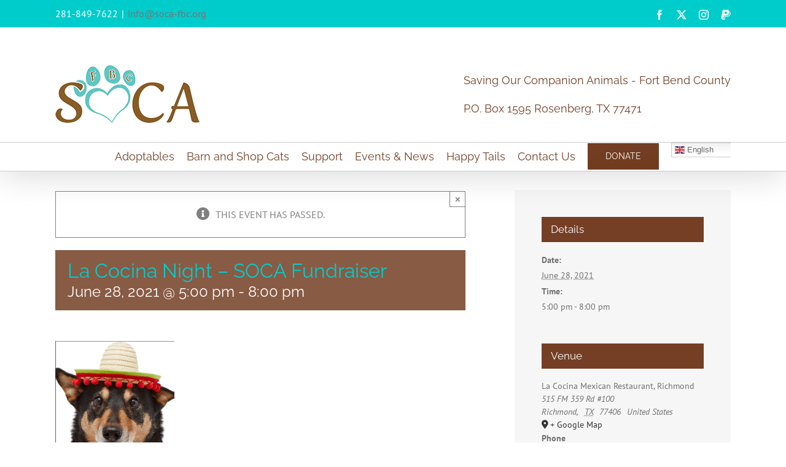

--- FILE ---
content_type: text/html; charset=UTF-8
request_url: https://soca-fbc.org/event/la-cocina-night-soca-fundraiser/
body_size: 17905
content:
<!DOCTYPE html>
<html class="avada-html-layout-wide avada-html-header-position-top" lang="en-US">
<head>
	<meta http-equiv="X-UA-Compatible" content="IE=edge" />
	<meta http-equiv="Content-Type" content="text/html; charset=utf-8"/>
	<meta name="viewport" content="width=device-width, initial-scale=1" />
	<link rel='stylesheet' id='tribe-events-views-v2-bootstrap-datepicker-styles-css' href='https://soca-fbc.org/wp-content/plugins/the-events-calendar/vendor/bootstrap-datepicker/css/bootstrap-datepicker.standalone.min.css?ver=6.15.13.1' type='text/css' media='all' />
<link rel='stylesheet' id='tec-variables-skeleton-css' href='https://soca-fbc.org/wp-content/plugins/the-events-calendar/common/build/css/variables-skeleton.css?ver=6.10.1' type='text/css' media='all' />
<link rel='stylesheet' id='tribe-common-skeleton-style-css' href='https://soca-fbc.org/wp-content/plugins/the-events-calendar/common/build/css/common-skeleton.css?ver=6.10.1' type='text/css' media='all' />
<link rel='stylesheet' id='tribe-tooltipster-css-css' href='https://soca-fbc.org/wp-content/plugins/the-events-calendar/common/vendor/tooltipster/tooltipster.bundle.min.css?ver=6.10.1' type='text/css' media='all' />
<link rel='stylesheet' id='tribe-events-views-v2-skeleton-css' href='https://soca-fbc.org/wp-content/plugins/the-events-calendar/build/css/views-skeleton.css?ver=6.15.13.1' type='text/css' media='all' />
<link rel='stylesheet' id='tec-variables-full-css' href='https://soca-fbc.org/wp-content/plugins/the-events-calendar/common/build/css/variables-full.css?ver=6.10.1' type='text/css' media='all' />
<link rel='stylesheet' id='tribe-common-full-style-css' href='https://soca-fbc.org/wp-content/plugins/the-events-calendar/common/build/css/common-full.css?ver=6.10.1' type='text/css' media='all' />
<link rel='stylesheet' id='tribe-events-views-v2-full-css' href='https://soca-fbc.org/wp-content/plugins/the-events-calendar/build/css/views-full.css?ver=6.15.13.1' type='text/css' media='all' />
<link rel='stylesheet' id='tribe-events-views-v2-print-css' href='https://soca-fbc.org/wp-content/plugins/the-events-calendar/build/css/views-print.css?ver=6.15.13.1' type='text/css' media='print' />
<meta name='robots' content='index, follow, max-image-preview:large, max-snippet:-1, max-video-preview:-1' />
	<style>img:is([sizes="auto" i], [sizes^="auto," i]) { contain-intrinsic-size: 3000px 1500px }</style>
	
	<!-- This site is optimized with the Yoast SEO plugin v26.6 - https://yoast.com/wordpress/plugins/seo/ -->
	<title>La Cocina Night - SOCA Fundraiser - SOCA-FBC</title>
	<link rel="canonical" href="https://soca-fbc.org/event/la-cocina-night-soca-fundraiser/" />
	<meta property="og:locale" content="en_US" />
	<meta property="og:type" content="article" />
	<meta property="og:title" content="La Cocina Night - SOCA Fundraiser - SOCA-FBC" />
	<meta property="og:description" content="Dine in or carry out. Mention SOCA-FBC when paying your tab and SOCA gets 10% from each receipt collected. Silent auction and raffle baskets will also be available. No need to be present to win. All proceeds benefit homeless pets in Ft. Bend Co." />
	<meta property="og:url" content="https://soca-fbc.org/event/la-cocina-night-soca-fundraiser/" />
	<meta property="og:site_name" content="SOCA-FBC" />
	<meta property="og:image" content="https://soca-fbc.org/wp-content/uploads/2021/06/La-Cocina-fundraiser-flyer-2-194x300.png" />
	<meta name="twitter:card" content="summary_large_image" />
	<script type="application/ld+json" class="yoast-schema-graph">{"@context":"https://schema.org","@graph":[{"@type":"WebPage","@id":"https://soca-fbc.org/event/la-cocina-night-soca-fundraiser/","url":"https://soca-fbc.org/event/la-cocina-night-soca-fundraiser/","name":"La Cocina Night - SOCA Fundraiser - SOCA-FBC","isPartOf":{"@id":"https://soca-fbc.org/#website"},"primaryImageOfPage":{"@id":"https://soca-fbc.org/event/la-cocina-night-soca-fundraiser/#primaryimage"},"image":{"@id":"https://soca-fbc.org/event/la-cocina-night-soca-fundraiser/#primaryimage"},"thumbnailUrl":"https://soca-fbc.org/wp-content/uploads/2021/06/La-Cocina-fundraiser-flyer-2-194x300.png","datePublished":"2021-06-10T18:40:11+00:00","breadcrumb":{"@id":"https://soca-fbc.org/event/la-cocina-night-soca-fundraiser/#breadcrumb"},"inLanguage":"en-US","potentialAction":[{"@type":"ReadAction","target":["https://soca-fbc.org/event/la-cocina-night-soca-fundraiser/"]}]},{"@type":"ImageObject","inLanguage":"en-US","@id":"https://soca-fbc.org/event/la-cocina-night-soca-fundraiser/#primaryimage","url":"https://soca-fbc.org/wp-content/uploads/2021/06/La-Cocina-fundraiser-flyer-2.png","contentUrl":"https://soca-fbc.org/wp-content/uploads/2021/06/La-Cocina-fundraiser-flyer-2.png","width":686,"height":1060},{"@type":"BreadcrumbList","@id":"https://soca-fbc.org/event/la-cocina-night-soca-fundraiser/#breadcrumb","itemListElement":[{"@type":"ListItem","position":1,"name":"Home","item":"https://soca-fbc.org/"},{"@type":"ListItem","position":2,"name":"Events","item":"https://soca-fbc.org/events/"},{"@type":"ListItem","position":3,"name":"La Cocina Night &#8211; SOCA Fundraiser"}]},{"@type":"WebSite","@id":"https://soca-fbc.org/#website","url":"https://soca-fbc.org/","name":"SOCA-FBC","description":"Saving Our Companion Animals","potentialAction":[{"@type":"SearchAction","target":{"@type":"EntryPoint","urlTemplate":"https://soca-fbc.org/?s={search_term_string}"},"query-input":{"@type":"PropertyValueSpecification","valueRequired":true,"valueName":"search_term_string"}}],"inLanguage":"en-US"},{"@type":"Event","name":"La Cocina Night &#8211; SOCA Fundraiser","description":"Dine in or carry out. Mention SOCA-FBC when paying your tab and SOCA gets 10% from each receipt collected. Silent auction and raffle baskets will also be available. No need to be present to win. All proceeds benefit homeless pets in Ft. Bend Co.","url":"https://soca-fbc.org/event/la-cocina-night-soca-fundraiser/","eventAttendanceMode":"https://schema.org/OfflineEventAttendanceMode","eventStatus":"https://schema.org/EventScheduled","startDate":"2021-06-28T17:00:00+00:00","endDate":"2021-06-28T20:00:00+00:00","location":{"@type":"Place","name":"La Cocina Mexican Restaurant, Richmond","description":"","url":"","address":{"@type":"PostalAddress","streetAddress":"515 FM 359 Rd #100","addressLocality":"Richmond","addressRegion":"TX","postalCode":"77406","addressCountry":"United States"},"telephone":"281-238-0872","sameAs":"https://www.facebook.com/LaCocinaMexicanRestaurant/"},"@id":"https://soca-fbc.org/event/la-cocina-night-soca-fundraiser/#event","mainEntityOfPage":{"@id":"https://soca-fbc.org/event/la-cocina-night-soca-fundraiser/"}}]}</script>
	<!-- / Yoast SEO plugin. -->


<link rel="alternate" type="application/rss+xml" title="SOCA-FBC &raquo; Feed" href="https://soca-fbc.org/feed/" />
<link rel="alternate" type="application/rss+xml" title="SOCA-FBC &raquo; Comments Feed" href="https://soca-fbc.org/comments/feed/" />
<link rel="alternate" type="text/calendar" title="SOCA-FBC &raquo; iCal Feed" href="https://soca-fbc.org/events/?ical=1" />
		
		
		
				<script type="text/javascript">
/* <![CDATA[ */
window._wpemojiSettings = {"baseUrl":"https:\/\/s.w.org\/images\/core\/emoji\/16.0.1\/72x72\/","ext":".png","svgUrl":"https:\/\/s.w.org\/images\/core\/emoji\/16.0.1\/svg\/","svgExt":".svg","source":{"concatemoji":"https:\/\/soca-fbc.org\/wp-includes\/js\/wp-emoji-release.min.js?ver=96810738d5d3341bb26d8dfd733076b8"}};
/*! This file is auto-generated */
!function(s,n){var o,i,e;function c(e){try{var t={supportTests:e,timestamp:(new Date).valueOf()};sessionStorage.setItem(o,JSON.stringify(t))}catch(e){}}function p(e,t,n){e.clearRect(0,0,e.canvas.width,e.canvas.height),e.fillText(t,0,0);var t=new Uint32Array(e.getImageData(0,0,e.canvas.width,e.canvas.height).data),a=(e.clearRect(0,0,e.canvas.width,e.canvas.height),e.fillText(n,0,0),new Uint32Array(e.getImageData(0,0,e.canvas.width,e.canvas.height).data));return t.every(function(e,t){return e===a[t]})}function u(e,t){e.clearRect(0,0,e.canvas.width,e.canvas.height),e.fillText(t,0,0);for(var n=e.getImageData(16,16,1,1),a=0;a<n.data.length;a++)if(0!==n.data[a])return!1;return!0}function f(e,t,n,a){switch(t){case"flag":return n(e,"\ud83c\udff3\ufe0f\u200d\u26a7\ufe0f","\ud83c\udff3\ufe0f\u200b\u26a7\ufe0f")?!1:!n(e,"\ud83c\udde8\ud83c\uddf6","\ud83c\udde8\u200b\ud83c\uddf6")&&!n(e,"\ud83c\udff4\udb40\udc67\udb40\udc62\udb40\udc65\udb40\udc6e\udb40\udc67\udb40\udc7f","\ud83c\udff4\u200b\udb40\udc67\u200b\udb40\udc62\u200b\udb40\udc65\u200b\udb40\udc6e\u200b\udb40\udc67\u200b\udb40\udc7f");case"emoji":return!a(e,"\ud83e\udedf")}return!1}function g(e,t,n,a){var r="undefined"!=typeof WorkerGlobalScope&&self instanceof WorkerGlobalScope?new OffscreenCanvas(300,150):s.createElement("canvas"),o=r.getContext("2d",{willReadFrequently:!0}),i=(o.textBaseline="top",o.font="600 32px Arial",{});return e.forEach(function(e){i[e]=t(o,e,n,a)}),i}function t(e){var t=s.createElement("script");t.src=e,t.defer=!0,s.head.appendChild(t)}"undefined"!=typeof Promise&&(o="wpEmojiSettingsSupports",i=["flag","emoji"],n.supports={everything:!0,everythingExceptFlag:!0},e=new Promise(function(e){s.addEventListener("DOMContentLoaded",e,{once:!0})}),new Promise(function(t){var n=function(){try{var e=JSON.parse(sessionStorage.getItem(o));if("object"==typeof e&&"number"==typeof e.timestamp&&(new Date).valueOf()<e.timestamp+604800&&"object"==typeof e.supportTests)return e.supportTests}catch(e){}return null}();if(!n){if("undefined"!=typeof Worker&&"undefined"!=typeof OffscreenCanvas&&"undefined"!=typeof URL&&URL.createObjectURL&&"undefined"!=typeof Blob)try{var e="postMessage("+g.toString()+"("+[JSON.stringify(i),f.toString(),p.toString(),u.toString()].join(",")+"));",a=new Blob([e],{type:"text/javascript"}),r=new Worker(URL.createObjectURL(a),{name:"wpTestEmojiSupports"});return void(r.onmessage=function(e){c(n=e.data),r.terminate(),t(n)})}catch(e){}c(n=g(i,f,p,u))}t(n)}).then(function(e){for(var t in e)n.supports[t]=e[t],n.supports.everything=n.supports.everything&&n.supports[t],"flag"!==t&&(n.supports.everythingExceptFlag=n.supports.everythingExceptFlag&&n.supports[t]);n.supports.everythingExceptFlag=n.supports.everythingExceptFlag&&!n.supports.flag,n.DOMReady=!1,n.readyCallback=function(){n.DOMReady=!0}}).then(function(){return e}).then(function(){var e;n.supports.everything||(n.readyCallback(),(e=n.source||{}).concatemoji?t(e.concatemoji):e.wpemoji&&e.twemoji&&(t(e.twemoji),t(e.wpemoji)))}))}((window,document),window._wpemojiSettings);
/* ]]> */
</script>
<link rel='stylesheet' id='tribe-events-v2-single-skeleton-css' href='https://soca-fbc.org/wp-content/plugins/the-events-calendar/build/css/tribe-events-single-skeleton.css?ver=6.15.13.1' type='text/css' media='all' />
<link rel='stylesheet' id='tribe-events-v2-single-skeleton-full-css' href='https://soca-fbc.org/wp-content/plugins/the-events-calendar/build/css/tribe-events-single-full.css?ver=6.15.13.1' type='text/css' media='all' />
<style id='wp-emoji-styles-inline-css' type='text/css'>

	img.wp-smiley, img.emoji {
		display: inline !important;
		border: none !important;
		box-shadow: none !important;
		height: 1em !important;
		width: 1em !important;
		margin: 0 0.07em !important;
		vertical-align: -0.1em !important;
		background: none !important;
		padding: 0 !important;
	}
</style>
<style id='pdfemb-pdf-embedder-viewer-style-inline-css' type='text/css'>
.wp-block-pdfemb-pdf-embedder-viewer{max-width:none}

</style>
<link rel='stylesheet' id='rs-plugin-settings-css' href='https://soca-fbc.org/wp-content/plugins/revslider/public/assets/css/settings.css?ver=5.4.8.3' type='text/css' media='all' />
<style id='rs-plugin-settings-inline-css' type='text/css'>
#rs-demo-id {}
</style>
<link rel='stylesheet' id='avada-parent-stylesheet-css' href='https://soca-fbc.org/wp-content/themes/Avada/style.css?ver=96810738d5d3341bb26d8dfd733076b8' type='text/css' media='all' />
<link rel='stylesheet' id='main-css' href='https://soca-fbc.org/wp-content/themes/Avada-Child-Theme/style.css?ver=96810738d5d3341bb26d8dfd733076b8' type='text/css' media='all' />
<link rel='stylesheet' id='fusion-dynamic-css-css' href='https://soca-fbc.org/wp-content/uploads/fusion-styles/b536151df87b733137f6566b1e0a71fe.min.css?ver=3.12.2' type='text/css' media='all' />
<script type="text/javascript" src="https://soca-fbc.org/wp-includes/js/jquery/jquery.min.js?ver=3.7.1" id="jquery-core-js"></script>
<script type="text/javascript" src="https://soca-fbc.org/wp-includes/js/jquery/jquery-migrate.min.js?ver=3.4.1" id="jquery-migrate-js"></script>
<script type="text/javascript" src="https://soca-fbc.org/wp-content/plugins/the-events-calendar/common/build/js/tribe-common.js?ver=9c44e11f3503a33e9540" id="tribe-common-js"></script>
<script type="text/javascript" src="https://soca-fbc.org/wp-content/plugins/the-events-calendar/build/js/views/breakpoints.js?ver=4208de2df2852e0b91ec" id="tribe-events-views-v2-breakpoints-js"></script>
<script type="text/javascript" src="https://soca-fbc.org/wp-content/plugins/revslider/public/assets/js/jquery.themepunch.tools.min.js?ver=5.4.8.3" id="tp-tools-js"></script>
<script type="text/javascript" src="https://soca-fbc.org/wp-content/plugins/revslider/public/assets/js/jquery.themepunch.revolution.min.js?ver=5.4.8.3" id="revmin-js"></script>
<script type="text/javascript" src="https://soca-fbc.org/wp-content/themes/Avada-Child-Theme/main.js?ver=96810738d5d3341bb26d8dfd733076b8" id="main-js"></script>
<link rel="https://api.w.org/" href="https://soca-fbc.org/wp-json/" /><link rel="alternate" title="JSON" type="application/json" href="https://soca-fbc.org/wp-json/wp/v2/tribe_events/3266" /><link rel="alternate" title="oEmbed (JSON)" type="application/json+oembed" href="https://soca-fbc.org/wp-json/oembed/1.0/embed?url=https%3A%2F%2Fsoca-fbc.org%2Fevent%2Fla-cocina-night-soca-fundraiser%2F" />
<link rel="alternate" title="oEmbed (XML)" type="text/xml+oembed" href="https://soca-fbc.org/wp-json/oembed/1.0/embed?url=https%3A%2F%2Fsoca-fbc.org%2Fevent%2Fla-cocina-night-soca-fundraiser%2F&#038;format=xml" />
<meta name="tec-api-version" content="v1"><meta name="tec-api-origin" content="https://soca-fbc.org"><link rel="alternate" href="https://soca-fbc.org/wp-json/tribe/events/v1/events/3266" /><style type="text/css" id="css-fb-visibility">@media screen and (max-width: 640px){.fusion-no-small-visibility{display:none !important;}body .sm-text-align-center{text-align:center !important;}body .sm-text-align-left{text-align:left !important;}body .sm-text-align-right{text-align:right !important;}body .sm-flex-align-center{justify-content:center !important;}body .sm-flex-align-flex-start{justify-content:flex-start !important;}body .sm-flex-align-flex-end{justify-content:flex-end !important;}body .sm-mx-auto{margin-left:auto !important;margin-right:auto !important;}body .sm-ml-auto{margin-left:auto !important;}body .sm-mr-auto{margin-right:auto !important;}body .fusion-absolute-position-small{position:absolute;top:auto;width:100%;}.awb-sticky.awb-sticky-small{ position: sticky; top: var(--awb-sticky-offset,0); }}@media screen and (min-width: 641px) and (max-width: 1024px){.fusion-no-medium-visibility{display:none !important;}body .md-text-align-center{text-align:center !important;}body .md-text-align-left{text-align:left !important;}body .md-text-align-right{text-align:right !important;}body .md-flex-align-center{justify-content:center !important;}body .md-flex-align-flex-start{justify-content:flex-start !important;}body .md-flex-align-flex-end{justify-content:flex-end !important;}body .md-mx-auto{margin-left:auto !important;margin-right:auto !important;}body .md-ml-auto{margin-left:auto !important;}body .md-mr-auto{margin-right:auto !important;}body .fusion-absolute-position-medium{position:absolute;top:auto;width:100%;}.awb-sticky.awb-sticky-medium{ position: sticky; top: var(--awb-sticky-offset,0); }}@media screen and (min-width: 1025px){.fusion-no-large-visibility{display:none !important;}body .lg-text-align-center{text-align:center !important;}body .lg-text-align-left{text-align:left !important;}body .lg-text-align-right{text-align:right !important;}body .lg-flex-align-center{justify-content:center !important;}body .lg-flex-align-flex-start{justify-content:flex-start !important;}body .lg-flex-align-flex-end{justify-content:flex-end !important;}body .lg-mx-auto{margin-left:auto !important;margin-right:auto !important;}body .lg-ml-auto{margin-left:auto !important;}body .lg-mr-auto{margin-right:auto !important;}body .fusion-absolute-position-large{position:absolute;top:auto;width:100%;}.awb-sticky.awb-sticky-large{ position: sticky; top: var(--awb-sticky-offset,0); }}</style><style type="text/css">.recentcomments a{display:inline !important;padding:0 !important;margin:0 !important;}</style><meta name="generator" content="Powered by Slider Revolution 5.4.8.3 - responsive, Mobile-Friendly Slider Plugin for WordPress with comfortable drag and drop interface." />
<link rel="icon" href="https://soca-fbc.org/wp-content/uploads/2022/06/SOCA-logo@.5x.png" sizes="32x32" />
<link rel="icon" href="https://soca-fbc.org/wp-content/uploads/2022/06/SOCA-logo@.5x.png" sizes="192x192" />
<link rel="apple-touch-icon" href="https://soca-fbc.org/wp-content/uploads/2022/06/SOCA-logo@.5x.png" />
<meta name="msapplication-TileImage" content="https://soca-fbc.org/wp-content/uploads/2022/06/SOCA-logo@.5x.png" />
<script type="text/javascript">function setREVStartSize(e){									
						try{ e.c=jQuery(e.c);var i=jQuery(window).width(),t=9999,r=0,n=0,l=0,f=0,s=0,h=0;
							if(e.responsiveLevels&&(jQuery.each(e.responsiveLevels,function(e,f){f>i&&(t=r=f,l=e),i>f&&f>r&&(r=f,n=e)}),t>r&&(l=n)),f=e.gridheight[l]||e.gridheight[0]||e.gridheight,s=e.gridwidth[l]||e.gridwidth[0]||e.gridwidth,h=i/s,h=h>1?1:h,f=Math.round(h*f),"fullscreen"==e.sliderLayout){var u=(e.c.width(),jQuery(window).height());if(void 0!=e.fullScreenOffsetContainer){var c=e.fullScreenOffsetContainer.split(",");if (c) jQuery.each(c,function(e,i){u=jQuery(i).length>0?u-jQuery(i).outerHeight(!0):u}),e.fullScreenOffset.split("%").length>1&&void 0!=e.fullScreenOffset&&e.fullScreenOffset.length>0?u-=jQuery(window).height()*parseInt(e.fullScreenOffset,0)/100:void 0!=e.fullScreenOffset&&e.fullScreenOffset.length>0&&(u-=parseInt(e.fullScreenOffset,0))}f=u}else void 0!=e.minHeight&&f<e.minHeight&&(f=e.minHeight);e.c.closest(".rev_slider_wrapper").css({height:f})					
						}catch(d){console.log("Failure at Presize of Slider:"+d)}						
					};</script>
		<script type="text/javascript">
			var doc = document.documentElement;
			doc.setAttribute( 'data-useragent', navigator.userAgent );
		</script>
		<!-- Google tag (gtag.js) -->
<script async src="https://www.googletagmanager.com/gtag/js?id=G-1ZW3B2JR3P"></script>
<script>
  window.dataLayer = window.dataLayer || [];
  function gtag(){dataLayer.push(arguments);}
  gtag('js', new Date());

  gtag('config', 'G-1ZW3B2JR3P');
</script>
	</head>

<body data-rsssl=1 class="wp-singular tribe_events-template-default single single-tribe_events postid-3266 wp-theme-Avada wp-child-theme-Avada-Child-Theme tribe-events-page-template tribe-no-js tribe-filter-live fusion-image-hovers fusion-pagination-sizing fusion-button_type-flat fusion-button_span-no fusion-button_gradient-linear avada-image-rollover-circle-yes avada-image-rollover-yes avada-image-rollover-direction-left fusion-has-button-gradient fusion-body ltr no-tablet-sticky-header no-mobile-sticky-header no-mobile-slidingbar no-mobile-totop fusion-disable-outline fusion-sub-menu-fade mobile-logo-pos-center layout-wide-mode avada-has-boxed-modal-shadow- layout-scroll-offset-full avada-has-zero-margin-offset-top fusion-top-header menu-text-align-center mobile-menu-design-modern fusion-show-pagination-text fusion-header-layout-v4 avada-responsive avada-footer-fx-none avada-menu-highlight-style-bar fusion-search-form-classic fusion-main-menu-search-dropdown fusion-avatar-square avada-sticky-shrinkage avada-dropdown-styles avada-blog-layout-large avada-blog-archive-layout-large avada-ec-not-100-width avada-ec-meta-layout-sidebar avada-header-shadow-yes avada-menu-icon-position-left avada-has-breadcrumb-mobile-hidden avada-has-titlebar-hide avada-has-pagination-padding avada-flyout-menu-direction-fade avada-ec-views-v2 events-single tribe-events-style-full tribe-events-style-theme" data-awb-post-id="3266">
		<a class="skip-link screen-reader-text" href="#content">Skip to content</a>

	<div id="boxed-wrapper">
		
		<div id="wrapper" class="fusion-wrapper">
			<div id="home" style="position:relative;top:-1px;"></div>
							
					
			<header class="fusion-header-wrapper fusion-header-shadow">
				<div class="fusion-header-v4 fusion-logo-alignment fusion-logo-center fusion-sticky-menu- fusion-sticky-logo-1 fusion-mobile-logo-1 fusion-sticky-menu-only fusion-header-menu-align-center fusion-mobile-menu-design-modern">
					
<div class="fusion-secondary-header">
	<div class="fusion-row">
					<div class="fusion-alignleft">
				<div class="fusion-contact-info"><span class="fusion-contact-info-phone-number">281-849-7622</span><span class="fusion-header-separator">|</span><span class="fusion-contact-info-email-address"><a href="mailto:&#105;nf&#111;&#64;s&#111;&#99;&#97;-fb&#99;&#46;&#111;rg">&#105;nf&#111;&#64;s&#111;&#99;&#97;-fb&#99;&#46;&#111;rg</a></span></div>			</div>
							<div class="fusion-alignright">
				<div class="fusion-social-links-header"><div class="fusion-social-networks"><div class="fusion-social-networks-wrapper"><a  class="fusion-social-network-icon fusion-tooltip fusion-facebook awb-icon-facebook" style data-placement="bottom" data-title="Facebook" data-toggle="tooltip" title="Facebook" href="https://www.facebook.com/soca.fortbendcounty/" target="_blank" rel="noreferrer"><span class="screen-reader-text">Facebook</span></a><a  class="fusion-social-network-icon fusion-tooltip fusion-twitter awb-icon-twitter" style data-placement="bottom" data-title="X" data-toggle="tooltip" title="X" href="https://twitter.com/socafbc" target="_blank" rel="noopener noreferrer"><span class="screen-reader-text">X</span></a><a  class="fusion-social-network-icon fusion-tooltip fusion-instagram awb-icon-instagram" style data-placement="bottom" data-title="Instagram" data-toggle="tooltip" title="Instagram" href="https://www.instagram.com/socafbc/" target="_blank" rel="noopener noreferrer"><span class="screen-reader-text">Instagram</span></a><a  class="fusion-social-network-icon fusion-tooltip fusion-paypal awb-icon-paypal" style data-placement="bottom" data-title="PayPal" data-toggle="tooltip" title="PayPal" href="https://www.paypal.com/donate/?hosted_button_id=CC3HAV8T7HFVL" target="_blank" rel="noopener noreferrer"><span class="screen-reader-text">PayPal</span></a></div></div></div>			</div>
			</div>
</div>
<div class="fusion-header-sticky-height"></div>
<div class="fusion-sticky-header-wrapper"> <!-- start fusion sticky header wrapper -->
	<div class="fusion-header">
		<div class="fusion-row">
							<div class="fusion-logo" data-margin-top="31px" data-margin-bottom="0px" data-margin-left="0px" data-margin-right="0px">
			<a class="fusion-logo-link"  href="https://soca-fbc.org/" >

						<!-- standard logo -->
			<img src="https://soca-fbc.org/wp-content/uploads/2016/09/SOCA-logo@1x.png" srcset="https://soca-fbc.org/wp-content/uploads/2016/09/SOCA-logo@1x.png 1x, https://soca-fbc.org/wp-content/uploads/2016/09/SOCA-logo@2x.png 2x" width="236" height="95" style="max-height:95px;height:auto;" alt="SOCA-FBC Logo" data-retina_logo_url="https://soca-fbc.org/wp-content/uploads/2016/09/SOCA-logo@2x.png" class="fusion-standard-logo" />

											<!-- mobile logo -->
				<img src="https://soca-fbc.org/wp-content/uploads/2016/09/SOCA-logo@1x.png" srcset="https://soca-fbc.org/wp-content/uploads/2016/09/SOCA-logo@1x.png 1x, https://soca-fbc.org/wp-content/uploads/2016/09/SOCA-logo@2x.png 2x" width="236" height="95" style="max-height:95px;height:auto;" alt="SOCA-FBC Logo" data-retina_logo_url="https://soca-fbc.org/wp-content/uploads/2016/09/SOCA-logo@2x.png" class="fusion-mobile-logo" />
			
											<!-- sticky header logo -->
				<img src="https://soca-fbc.org/wp-content/uploads/2016/09/SOCA-logo@1x.png" srcset="https://soca-fbc.org/wp-content/uploads/2016/09/SOCA-logo@1x.png 1x, https://soca-fbc.org/wp-content/uploads/2016/09/SOCA-logo@2x.png 2x" width="236" height="95" style="max-height:95px;height:auto;" alt="SOCA-FBC Logo" data-retina_logo_url="https://soca-fbc.org/wp-content/uploads/2016/09/SOCA-logo@2x.png" class="fusion-sticky-logo" />
					</a>
		
<div class="fusion-header-content-3-wrapper">
			<h3 class="fusion-header-tagline">
			Saving Our Companion Animals - Fort Bend County
<br>
<br>
P.O. Box 1595 Rosenberg, TX 77471

		</h3>
	</div>
</div>
								<div class="fusion-mobile-menu-icons">
							<a href="#" class="fusion-icon awb-icon-bars" aria-label="Toggle mobile menu" aria-expanded="false"></a>
		
		
		
			</div>
			
					</div>
	</div>
	<div class="fusion-secondary-main-menu">
		<div class="fusion-row">
			<nav class="fusion-main-menu" aria-label="Main Menu"><ul id="menu-main-menu" class="fusion-menu"><li  id="menu-item-11"  class="menu-item menu-item-type-post_type menu-item-object-page menu-item-11"  data-item-id="11"><a  href="https://soca-fbc.org/adoptables/" class="fusion-bar-highlight"><span class="menu-text">Adoptables</span></a></li><li  id="menu-item-3954"  class="menu-item menu-item-type-post_type menu-item-object-page menu-item-3954"  data-item-id="3954"><a  href="https://soca-fbc.org/barn-shop-cats/" class="fusion-bar-highlight"><span class="menu-text">Barn and Shop Cats</span></a></li><li  id="menu-item-472"  class="menu-item menu-item-type-custom menu-item-object-custom menu-item-has-children menu-item-472 fusion-dropdown-menu"  data-item-id="472"><a  href="#" class="fusion-bar-highlight"><span class="menu-text">Support</span></a><ul class="sub-menu"><li  id="menu-item-3165"  class="menu-item menu-item-type-post_type menu-item-object-page menu-item-3165 fusion-dropdown-submenu" ><a  href="https://soca-fbc.org/donate-soca-fbc/" class="fusion-bar-highlight"><span>Donate</span></a></li><li  id="menu-item-473"  class="menu-item menu-item-type-post_type menu-item-object-page menu-item-473 fusion-dropdown-submenu" ><a  href="https://soca-fbc.org/volunteer/" class="fusion-bar-highlight"><span>Foster or Volunteer</span></a></li><li  id="menu-item-474"  class="menu-item menu-item-type-post_type menu-item-object-page menu-item-474 fusion-dropdown-submenu" ><a  href="https://soca-fbc.org/ways-to-help/" class="fusion-bar-highlight"><span>Other Ways to Help</span></a></li><li  id="menu-item-1055"  class="menu-item menu-item-type-post_type menu-item-object-page menu-item-1055 fusion-dropdown-submenu" ><a  href="https://soca-fbc.org/partner-recognition/" class="fusion-bar-highlight"><span>Partner Recognition</span></a></li></ul></li><li  id="menu-item-39"  class="menu-item menu-item-type-custom menu-item-object-custom menu-item-has-children menu-item-39 fusion-dropdown-menu"  data-item-id="39"><a  href="#" class="fusion-bar-highlight"><span class="menu-text">Events &#038; News</span></a><ul class="sub-menu"><li  id="menu-item-118"  class="menu-item menu-item-type-custom menu-item-object-custom current-menu-item current_page_item menu-item-118 fusion-dropdown-submenu" ><a  href="https://soca-fbc.org/events/" class="fusion-bar-highlight"><span>Events</span></a></li><li  id="menu-item-21"  class="menu-item menu-item-type-post_type menu-item-object-page menu-item-21 fusion-dropdown-submenu" ><a  href="https://soca-fbc.org/news/" class="fusion-bar-highlight"><span>News</span></a></li></ul></li><li  id="menu-item-18"  class="menu-item menu-item-type-post_type menu-item-object-page menu-item-18"  data-item-id="18"><a  href="https://soca-fbc.org/happy-tails/" class="fusion-bar-highlight"><span class="menu-text">Happy Tails</span></a></li><li  id="menu-item-278"  class="menu-item menu-item-type-post_type menu-item-object-page menu-item-278"  data-item-id="278"><a  href="https://soca-fbc.org/contact/" class="fusion-bar-highlight"><span class="menu-text">Contact Us</span></a></li><li  id="menu-item-3163"  class="menu-item menu-item-type-post_type menu-item-object-page menu-item-3163 fusion-menu-item-button"  data-item-id="3163"><a  href="https://soca-fbc.org/donate-soca-fbc/" class="fusion-bar-highlight"><span class="menu-text fusion-button button-default button-large">Donate</span></a></li><li style="position:relative;" class="menu-item menu-item-gtranslate"><div style="position:absolute;white-space:nowrap;" id="gtranslate_menu_wrapper_70735"></div></li></ul></nav>
<nav class="fusion-mobile-nav-holder fusion-mobile-menu-text-align-left" aria-label="Main Menu Mobile"></nav>

					</div>
	</div>
</div> <!-- end fusion sticky header wrapper -->
				</div>
				<div class="fusion-clearfix"></div>
			</header>
								
							<div id="sliders-container" class="fusion-slider-visibility">
					</div>
				
					
							
			
						<main id="main" class="clearfix ">
				<div class="fusion-row" style="">
<section id="content" style="float: left;">
	<div id="tribe-events-pg-template">
					<div class="tribe-events-before-html"></div><span class="tribe-events-ajax-loading"><img class="tribe-events-spinner-medium" src="https://soca-fbc.org/wp-content/plugins/the-events-calendar/src/resources/images/tribe-loading.gif" alt="Loading Events" /></span>			
<div id="tribe-events-content" class="tribe-events-single">
	
		
		<!-- Notices -->
		<div class="fusion-alert alert general alert-info fusion-alert-center tribe-events-notices fusion-alert-capitalize awb-alert-native-link-color alert-dismissable awb-alert-close-boxed" role="alert"><div class="fusion-alert-content-wrapper"><span class="alert-icon"><i class="awb-icon-info-circle" aria-hidden="true"></i></span><span class="fusion-alert-content"><span>This event has passed.</span></span></div><button type="button" class="close toggle-alert" data-dismiss="alert" aria-label="Close">&times;</button></div>
					<div id="post-3266" class="post-3266 tribe_events type-tribe_events status-publish hentry">
															<div class="fusion-events-featured-image fusion-events-single-title">
									<div class="fusion-events-single-title-content">
			<h2 class="tribe-events-single-event-title summary entry-title">La Cocina Night &#8211; SOCA Fundraiser</h2>			<div class="tribe-events-schedule updated published tribe-clearfix">
				<h3><span class="tribe-event-date-start">June 28, 2021 @ 5:00 pm</span> - <span class="tribe-event-time">8:00 pm</span></h3>							</div>
		</div>
													</div>
				
				<!-- Event content -->
								<div class="tribe-events-single-event-description tribe-events-content entry-content description">
					<p><a href="https://soca-fbc.org/wp-content/uploads/2021/06/La-Cocina-fundraiser-flyer-2.png"><img fetchpriority="high" decoding="async" class="alignnone size-medium wp-image-3265" src="https://soca-fbc.org/wp-content/uploads/2021/06/La-Cocina-fundraiser-flyer-2-194x300.png" alt="" width="194" height="300" srcset="https://soca-fbc.org/wp-content/uploads/2021/06/La-Cocina-fundraiser-flyer-2-194x300.png 194w, https://soca-fbc.org/wp-content/uploads/2021/06/La-Cocina-fundraiser-flyer-2-200x309.png 200w, https://soca-fbc.org/wp-content/uploads/2021/06/La-Cocina-fundraiser-flyer-2-400x618.png 400w, https://soca-fbc.org/wp-content/uploads/2021/06/La-Cocina-fundraiser-flyer-2-600x927.png 600w, https://soca-fbc.org/wp-content/uploads/2021/06/La-Cocina-fundraiser-flyer-2-663x1024.png 663w, https://soca-fbc.org/wp-content/uploads/2021/06/La-Cocina-fundraiser-flyer-2.png 686w" sizes="(max-width: 194px) 100vw, 194px" /></a></p>
<p>Dine in or carry out. Mention SOCA-FBC when paying your tab and SOCA gets 10% from each receipt collected.</p>
<p>Silent auction and raffle baskets will also be available. No need to be present to win. All proceeds benefit homeless pets in Ft. Bend Co.</p>
				</div>
				<!-- .tribe-events-single-event-description -->
				<div class="tribe-events tribe-common">
	<div class="tribe-events-c-subscribe-dropdown__container">
		<div class="tribe-events-c-subscribe-dropdown">
			<div class="tribe-common-c-btn-border tribe-events-c-subscribe-dropdown__button">
				<svg
	 class="tribe-common-c-svgicon tribe-common-c-svgicon--cal-export tribe-events-c-subscribe-dropdown__export-icon" 	aria-hidden="true"
	viewBox="0 0 23 17"
	xmlns="http://www.w3.org/2000/svg"
>
	<path fill-rule="evenodd" clip-rule="evenodd" d="M.128.896V16.13c0 .211.145.383.323.383h15.354c.179 0 .323-.172.323-.383V.896c0-.212-.144-.383-.323-.383H.451C.273.513.128.684.128.896Zm16 6.742h-.901V4.679H1.009v10.729h14.218v-3.336h.901V7.638ZM1.01 1.614h14.218v2.058H1.009V1.614Z" />
	<path d="M20.5 9.846H8.312M18.524 6.953l2.89 2.909-2.855 2.855" stroke-width="1.2" stroke-linecap="round" stroke-linejoin="round"/>
</svg>
				<button
					class="tribe-events-c-subscribe-dropdown__button-text"
					aria-expanded="false"
					aria-controls="tribe-events-subscribe-dropdown-content"
					aria-label="View links to add events to your calendar"
				>
					Add to calendar				</button>
				<svg
	 class="tribe-common-c-svgicon tribe-common-c-svgicon--caret-down tribe-events-c-subscribe-dropdown__button-icon" 	aria-hidden="true"
	viewBox="0 0 10 7"
	xmlns="http://www.w3.org/2000/svg"
>
	<path fill-rule="evenodd" clip-rule="evenodd" d="M1.008.609L5 4.6 8.992.61l.958.958L5 6.517.05 1.566l.958-.958z" class="tribe-common-c-svgicon__svg-fill"/>
</svg>
			</div>
			<div id="tribe-events-subscribe-dropdown-content" class="tribe-events-c-subscribe-dropdown__content">
				<ul class="tribe-events-c-subscribe-dropdown__list">
											
<li class="tribe-events-c-subscribe-dropdown__list-item tribe-events-c-subscribe-dropdown__list-item--gcal">
	<a
		href="https://www.google.com/calendar/event?action=TEMPLATE&#038;dates=20210628T170000/20210628T200000&#038;text=La%20Cocina%20Night%20%26%238211%3B%20SOCA%20Fundraiser&#038;details=%3Ca+href%3D%22https%3A%2F%2Fsoca-fbc.org%2Fwp-content%2Fuploads%2F2021%2F06%2FLa-Cocina-fundraiser-flyer-2.png%22%3E%3Cimg+class%3D%22alignnone+size-medium+wp-image-3265%22+src%3D%22https%3A%2F%2Fsoca-fbc.org%2Fwp-content%2Fuploads%2F2021%2F06%2FLa-Cocina-fundraiser-flyer-2-194x300.png%22+alt%3D%22%22+width%3D%22194%22+height%3D%22300%22+%2F%3E%3C%2Fa%3EDine+in+or+carry+out.+Mention+SOCA-FBC+when+paying+your+tab+and+SOCA+gets+10%25+from+each+receipt+collected.Silent+auction+and+raffle+baskets+will+also+be+available.+No+need+to+be+present+to+win.+All+proceeds+benefit+homeless+pets+in+Ft.+Bend+Co.&#038;location=La%20Cocina%20Mexican%20Restaurant,%20Richmond,%20515%20FM%20359%20Rd%20#100,%20Richmond,%20TX,%2077406,%20United%20States&#038;trp=false&#038;ctz=UTC+0&#038;sprop=website:https://soca-fbc.org"
		class="tribe-events-c-subscribe-dropdown__list-item-link"
		target="_blank"
		rel="noopener noreferrer nofollow noindex"
	>
		Google Calendar	</a>
</li>
											
<li class="tribe-events-c-subscribe-dropdown__list-item tribe-events-c-subscribe-dropdown__list-item--ical">
	<a
		href="webcal://soca-fbc.org/event/la-cocina-night-soca-fundraiser/?ical=1"
		class="tribe-events-c-subscribe-dropdown__list-item-link"
		target="_blank"
		rel="noopener noreferrer nofollow noindex"
	>
		iCalendar	</a>
</li>
											
<li class="tribe-events-c-subscribe-dropdown__list-item tribe-events-c-subscribe-dropdown__list-item--outlook-365">
	<a
		href="https://outlook.office.com/owa/?path=/calendar/action/compose&#038;rrv=addevent&#038;startdt=2021-06-28T17%3A00%3A00%2B00%3A00&#038;enddt=2021-06-28T20%3A00%3A00%2B00%3A00&#038;location=La%20Cocina%20Mexican%20Restaurant,%20Richmond,%20515%20FM%20359%20Rd%20#100,%20Richmond,%20TX,%2077406,%20United%20States&#038;subject=La%20Cocina%20Night%20-%20SOCA%20Fundraiser&#038;body=Dine%20in%20or%20carry%20out.%20Mention%20SOCA-FBC%20when%20paying%20your%20tab%20and%20SOCA%20gets%2010%25%20from%20each%20receipt%20collected.Silent%20auction%20and%20raffle%20baskets%20will%20also%20be%20available.%20No%20need%20to%20be%20present%20to%20win.%20All%20proceeds%20benefit%20homeless%20pets%20in%20Ft.%20Bend%20Co."
		class="tribe-events-c-subscribe-dropdown__list-item-link"
		target="_blank"
		rel="noopener noreferrer nofollow noindex"
	>
		Outlook 365	</a>
</li>
											
<li class="tribe-events-c-subscribe-dropdown__list-item tribe-events-c-subscribe-dropdown__list-item--outlook-live">
	<a
		href="https://outlook.live.com/owa/?path=/calendar/action/compose&#038;rrv=addevent&#038;startdt=2021-06-28T17%3A00%3A00%2B00%3A00&#038;enddt=2021-06-28T20%3A00%3A00%2B00%3A00&#038;location=La%20Cocina%20Mexican%20Restaurant,%20Richmond,%20515%20FM%20359%20Rd%20#100,%20Richmond,%20TX,%2077406,%20United%20States&#038;subject=La%20Cocina%20Night%20-%20SOCA%20Fundraiser&#038;body=Dine%20in%20or%20carry%20out.%20Mention%20SOCA-FBC%20when%20paying%20your%20tab%20and%20SOCA%20gets%2010%25%20from%20each%20receipt%20collected.Silent%20auction%20and%20raffle%20baskets%20will%20also%20be%20available.%20No%20need%20to%20be%20present%20to%20win.%20All%20proceeds%20benefit%20homeless%20pets%20in%20Ft.%20Bend%20Co."
		class="tribe-events-c-subscribe-dropdown__list-item-link"
		target="_blank"
		rel="noopener noreferrer nofollow noindex"
	>
		Outlook Live	</a>
</li>
									</ul>
			</div>
		</div>
	</div>
</div>

				<!-- Event meta -->
											</div> <!-- #post-x -->

				<div class="fusion-sharing-box fusion-theme-sharing-box fusion-single-sharing-box">
		<h4>Share This Story, Choose Your Platform!</h4>
		<div class="fusion-social-networks"><div class="fusion-social-networks-wrapper"><a  class="fusion-social-network-icon fusion-tooltip fusion-facebook awb-icon-facebook" style="color:var(--sharing_social_links_icon_color);" data-placement="top" data-title="Facebook" data-toggle="tooltip" title="Facebook" href="https://www.facebook.com/sharer.php?u=https%3A%2F%2Fsoca-fbc.org%2Fevent%2Fla-cocina-night-soca-fundraiser%2F&amp;t=La%20Cocina%20Night%20%E2%80%93%20SOCA%20Fundraiser" target="_blank" rel="noreferrer"><span class="screen-reader-text">Facebook</span></a><a  class="fusion-social-network-icon fusion-tooltip fusion-twitter awb-icon-twitter" style="color:var(--sharing_social_links_icon_color);" data-placement="top" data-title="X" data-toggle="tooltip" title="X" href="https://x.com/intent/post?url=https%3A%2F%2Fsoca-fbc.org%2Fevent%2Fla-cocina-night-soca-fundraiser%2F&amp;text=La%20Cocina%20Night%20%E2%80%93%20SOCA%20Fundraiser" target="_blank" rel="noopener noreferrer"><span class="screen-reader-text">X</span></a><a  class="fusion-social-network-icon fusion-tooltip fusion-reddit awb-icon-reddit" style="color:var(--sharing_social_links_icon_color);" data-placement="top" data-title="Reddit" data-toggle="tooltip" title="Reddit" href="https://reddit.com/submit?url=https://soca-fbc.org/event/la-cocina-night-soca-fundraiser/&amp;title=La%20Cocina%20Night%20%E2%80%93%20SOCA%20Fundraiser" target="_blank" rel="noopener noreferrer"><span class="screen-reader-text">Reddit</span></a><a  class="fusion-social-network-icon fusion-tooltip fusion-linkedin awb-icon-linkedin" style="color:var(--sharing_social_links_icon_color);" data-placement="top" data-title="LinkedIn" data-toggle="tooltip" title="LinkedIn" href="https://www.linkedin.com/shareArticle?mini=true&amp;url=https%3A%2F%2Fsoca-fbc.org%2Fevent%2Fla-cocina-night-soca-fundraiser%2F&amp;title=La%20Cocina%20Night%20%E2%80%93%20SOCA%20Fundraiser&amp;summary=Dine%20in%20or%20carry%20out.%20Mention%20SOCA-FBC%20when%20paying%20your%20tab%20and%20SOCA%20gets%2010%25%20from%20each%20receipt%20collected.%0D%0A%0D%0ASilent%20auction%20and%20raffle%20baskets%20will%20also%20be%20available.%20No%20need%20to%20be%20present%20to%20win.%20All%20proceeds%20benefit%20homeless%20pets%20in%20Ft.%20Bend%20Co." target="_blank" rel="noopener noreferrer"><span class="screen-reader-text">LinkedIn</span></a><a  class="fusion-social-network-icon fusion-tooltip fusion-tumblr awb-icon-tumblr" style="color:var(--sharing_social_links_icon_color);" data-placement="top" data-title="Tumblr" data-toggle="tooltip" title="Tumblr" href="https://www.tumblr.com/share/link?url=https%3A%2F%2Fsoca-fbc.org%2Fevent%2Fla-cocina-night-soca-fundraiser%2F&amp;name=La%20Cocina%20Night%20%E2%80%93%20SOCA%20Fundraiser&amp;description=Dine%20in%20or%20carry%20out.%20Mention%20SOCA-FBC%20when%20paying%20your%20tab%20and%20SOCA%20gets%2010%25%20from%20each%20receipt%20collected.%0D%0A%0D%0ASilent%20auction%20and%20raffle%20baskets%20will%20also%20be%20available.%20No%20need%20to%20be%20present%20to%20win.%20All%20proceeds%20benefit%20homeless%20pets%20in%20Ft.%20Bend%20Co." target="_blank" rel="noopener noreferrer"><span class="screen-reader-text">Tumblr</span></a><a  class="fusion-social-network-icon fusion-tooltip fusion-pinterest awb-icon-pinterest" style="color:var(--sharing_social_links_icon_color);" data-placement="top" data-title="Pinterest" data-toggle="tooltip" title="Pinterest" href="https://pinterest.com/pin/create/button/?url=https%3A%2F%2Fsoca-fbc.org%2Fevent%2Fla-cocina-night-soca-fundraiser%2F&amp;description=Dine%20in%20or%20carry%20out.%20Mention%20SOCA-FBC%20when%20paying%20your%20tab%20and%20SOCA%20gets%2010%25%20from%20each%20receipt%20collected.%0D%0A%0D%0ASilent%20auction%20and%20raffle%20baskets%20will%20also%20be%20available.%20No%20need%20to%20be%20present%20to%20win.%20All%20proceeds%20benefit%20homeless%20pets%20in%20Ft.%20Bend%20Co.&amp;media=" target="_blank" rel="noopener noreferrer"><span class="screen-reader-text">Pinterest</span></a><a  class="fusion-social-network-icon fusion-tooltip fusion-vk awb-icon-vk" style="color:var(--sharing_social_links_icon_color);" data-placement="top" data-title="Vk" data-toggle="tooltip" title="Vk" href="https://vk.com/share.php?url=https%3A%2F%2Fsoca-fbc.org%2Fevent%2Fla-cocina-night-soca-fundraiser%2F&amp;title=La%20Cocina%20Night%20%E2%80%93%20SOCA%20Fundraiser&amp;description=Dine%20in%20or%20carry%20out.%20Mention%20SOCA-FBC%20when%20paying%20your%20tab%20and%20SOCA%20gets%2010%25%20from%20each%20receipt%20collected.%0D%0A%0D%0ASilent%20auction%20and%20raffle%20baskets%20will%20also%20be%20available.%20No%20need%20to%20be%20present%20to%20win.%20All%20proceeds%20benefit%20homeless%20pets%20in%20Ft.%20Bend%20Co." target="_blank" rel="noopener noreferrer"><span class="screen-reader-text">Vk</span></a><a  class="fusion-social-network-icon fusion-tooltip fusion-mail awb-icon-mail fusion-last-social-icon" style="color:var(--sharing_social_links_icon_color);" data-placement="top" data-title="Email" data-toggle="tooltip" title="Email" href="mailto:?body=https://soca-fbc.org/event/la-cocina-night-soca-fundraiser/&amp;subject=La%20Cocina%20Night%20%E2%80%93%20SOCA%20Fundraiser" target="_self" rel="noopener noreferrer"><span class="screen-reader-text">Email</span></a><div class="fusion-clearfix"></div></div></div>	</div>
	
					
		<!-- Event footer -->
		<div id="tribe-events-footer">
			<!-- Navigation -->
			<h3 class="tribe-events-visuallyhidden">Event Navigation</h3>
			<ul class="tribe-events-sub-nav">
				<li class="tribe-events-nav-previous"><a href="https://soca-fbc.org/event/dog-and-cat-adoption-event-petsmart-fulshear-20/">Dog and cat adoption event &#8211; PetSmart Fulshear</a></li>
				<li class="tribe-events-nav-next"><a href="https://soca-fbc.org/event/dog-and-cat-adoption-event-petsmart-fulshear-21/">Dog and cat adoption event &#8211; PetSmart Fulshear</a></li>
			</ul>
			<!-- .tribe-events-sub-nav -->
		</div>
		<!-- #tribe-events-footer -->
			

</div><!-- #tribe-events-content -->
			<div class="tribe-events-after-html"></div>
<!--
This calendar is powered by The Events Calendar.
http://evnt.is/18wn
-->
			
	</div> <!-- #tribe-events-pg-template -->
</section>
<aside id="sidebar" class="sidebar fusion-widget-area fusion-content-widget-area fusion-sidebar-right fusion-" style="float: right;" data="">
									
	<div class="tribe-events-single-section tribe-events-event-meta primary tribe-clearfix">


<div class="tribe-events-meta-group tribe-events-meta-group-details">
	<h4 class="tribe-events-single-section-title"> Details </h4>
	<ul class="tribe-events-meta-list">

		
			<li class="tribe-events-meta-item">
				<span class="tribe-events-start-date-label tribe-events-meta-label">Date:</span>
				<span class="tribe-events-meta-value">
					<abbr class="tribe-events-abbr tribe-events-start-date published dtstart" title="2021-06-28"> June 28, 2021 </abbr>
				</span>
			</li>

			<li class="tribe-events-meta-item">
				<span class="tribe-events-start-time-label tribe-events-meta-label">Time:</span>
				<span class="tribe-events-meta-value">
					<div class="tribe-events-abbr tribe-events-start-time published dtstart" title="2021-06-28">
						5:00 pm - 8:00 pm											</div>
				</span>
			</li>

		
		
		
		
		
		
			</ul>
</div>

<div class="tribe-events-meta-group tribe-events-meta-group-venue">
	<h4 class="tribe-events-single-section-title"> Venue </h4>
	<ul class="tribe-events-meta-list">
				<li class="tribe-events-meta-item tribe-venue"> La Cocina Mexican Restaurant, Richmond </li>

									<li class="tribe-events-meta-item tribe-venue-location">
					<address class="tribe-events-address">
						<span class="tribe-address">

<span class="tribe-street-address">515 FM 359 Rd #100</span>
	
		<br>
		<span class="tribe-locality">Richmond</span><span class="tribe-delimiter">,</span>

	<abbr class="tribe-region tribe-events-abbr" title="Texas">TX</abbr>

	<span class="tribe-postal-code">77406</span>

	<span class="tribe-country-name">United States</span>

</span>

													<a class="tribe-events-gmap" href="https://maps.google.com/maps?f=q&#038;source=s_q&#038;hl=en&#038;geocode=&#038;q=515+FM+359+Rd+%23100+Richmond+TX+77406+United+States" title="Click to view a Google Map" target="_blank" rel="noreferrer noopener">+ Google Map</a>											</address>
				</li>
			
							<li class="tribe-events-meta-item">
					<span class="tribe-venue-tel-label tribe-events-meta-label">Phone</span>
					<span class="tribe-venue-tel tribe-events-meta-value"> 281-238-0872 </span>
				</li>
			
							<li class="tribe-events-meta-item">
										<span class="tribe-venue-url tribe-events-meta-value"> <a href="https://www.facebook.com/LaCocinaMexicanRestaurant/" target="_self" rel="external">View Venue Website</a> </span>
				</li>
					
			</ul>
</div>
<div class="tribe-events-meta-group tribe-events-meta-group-gmap">
<div class="tribe-events-venue-map">
	
<iframe
  title="Google maps iframe displaying the address to La Cocina Mexican Restaurant, Richmond"
  aria-label="Venue location map"
  width="100%"
  height="350px"
  frameborder="0" style="border:0"
  src="https://www.google.com/maps/embed/v1/place?key=AIzaSyDNsicAsP6-VuGtAb1O9riI3oc_NOb7IOU&#038;q=515+FM+359+Rd+%23100+Richmond+TX+77406+United+States+&#038;zoom=15" allowfullscreen>
</iframe>
</div>
</div>
	</div>


		
			</aside>
						
					</div>  <!-- fusion-row -->
				</main>  <!-- #main -->
				
				
								
					
		<div class="fusion-footer">
					
	<footer class="fusion-footer-widget-area fusion-widget-area fusion-footer-widget-area-center">
		<div class="fusion-row">
			<div class="fusion-columns fusion-columns-1 fusion-widget-area">
				
																									<div class="fusion-column fusion-column-last col-lg-12 col-md-12 col-sm-12">
							<section id="custom_html-2" class="widget_text fusion-footer-widget-column widget widget_custom_html"><div class="textwidget custom-html-widget"><div class="fusion-image-carousel fusion-image-carousel-auto fusion-image-carousel-1"><div class="awb-carousel awb-swiper awb-swiper-carousel awb-swiper-dots-position-bottom awb-carousel--carousel" data-layout="carousel" data-autoplay="yes" data-autoplayspeed="2500" data-autoplaypause="no" data-columns="5" data-itemmargin="13" data-itemwidth="180" data-touchscroll="no" data-freemode="no" data-imagesize="auto" data-scrollitems="0" data-centeredslides="no" data-rotationangle="50" data-depth="100" data-speed="500" data-shadow="no"><div class="swiper-wrapper awb-image-carousel-wrapper fusion-flex-align-items-center"><div class="swiper-slide"><div class="fusion-carousel-item-wrapper"><div class="fusion-image-wrapper hover-type-none"><img width="200" height="200" src="https://soca-fbc.org/wp-content/uploads/2020/01/AdoptaPet2020Approved-Rescue_Blue-Badge.png" class="attachment-full size-full" alt="" decoding="async" /></div></div></div><div class="swiper-slide"><div class="fusion-carousel-item-wrapper"><div class="fusion-image-wrapper hover-type-none"><img width="287" height="176" src="https://soca-fbc.org/wp-content/uploads/2021/08/AmazonSmileSmall.png" class="attachment-full size-full" alt="" decoding="async" srcset="https://soca-fbc.org/wp-content/uploads/2021/08/AmazonSmileSmall-200x123.png 200w, https://soca-fbc.org/wp-content/uploads/2021/08/AmazonSmileSmall.png 287w" sizes="(min-width: 2200px) 100vw, (min-width: 928px) 123px, (min-width: 856px) 154px, (min-width: 784px) 205px, (min-width: 712px) 308px, (min-width: 640px) 616px, " /></div></div></div><div class="swiper-slide"><div class="fusion-carousel-item-wrapper"><div class="fusion-image-wrapper hover-type-none"><img width="280" height="180" src="https://soca-fbc.org/wp-content/uploads/2018/09/ASPCA-logo.jpg" class="attachment-full size-full" alt="" decoding="async" srcset="https://soca-fbc.org/wp-content/uploads/2018/09/ASPCA-logo-200x129.jpg 200w, https://soca-fbc.org/wp-content/uploads/2018/09/ASPCA-logo.jpg 280w" sizes="(min-width: 2200px) 100vw, (min-width: 928px) 123px, (min-width: 856px) 154px, (min-width: 784px) 205px, (min-width: 712px) 308px, (min-width: 640px) 616px, " /></div></div></div><div class="swiper-slide"><div class="fusion-carousel-item-wrapper"><div class="fusion-image-wrapper hover-type-none"><img width="280" height="140" src="https://soca-fbc.org/wp-content/uploads/2018/09/Bestfriends-logo.png" class="attachment-full size-full" alt="" decoding="async" srcset="https://soca-fbc.org/wp-content/uploads/2018/09/Bestfriends-logo-200x100.png 200w, https://soca-fbc.org/wp-content/uploads/2018/09/Bestfriends-logo.png 280w" sizes="(min-width: 2200px) 100vw, (min-width: 928px) 123px, (min-width: 856px) 154px, (min-width: 784px) 205px, (min-width: 712px) 308px, (min-width: 640px) 616px, " /></div></div></div><div class="swiper-slide"><div class="fusion-carousel-item-wrapper"><div class="fusion-image-wrapper hover-type-none"><img width="303" height="166" src="https://soca-fbc.org/wp-content/uploads/2021/04/Bissell-Foundation-logo.png" class="attachment-full size-full" alt="" decoding="async" srcset="https://soca-fbc.org/wp-content/uploads/2021/04/Bissell-Foundation-logo-200x110.png 200w, https://soca-fbc.org/wp-content/uploads/2021/04/Bissell-Foundation-logo.png 303w" sizes="(min-width: 2200px) 100vw, (min-width: 928px) 123px, (min-width: 856px) 154px, (min-width: 784px) 205px, (min-width: 712px) 308px, (min-width: 640px) 616px, " /></div></div></div><div class="swiper-slide"><div class="fusion-carousel-item-wrapper"><div class="fusion-image-wrapper hover-type-none"><img width="253" height="90" src="https://soca-fbc.org/wp-content/uploads/2021/05/Bow-Wow-Buddies-Foundation.png" class="attachment-full size-full" alt="" decoding="async" srcset="https://soca-fbc.org/wp-content/uploads/2021/05/Bow-Wow-Buddies-Foundation-200x71.png 200w, https://soca-fbc.org/wp-content/uploads/2021/05/Bow-Wow-Buddies-Foundation.png 253w" sizes="(min-width: 2200px) 100vw, (min-width: 928px) 123px, (min-width: 856px) 154px, (min-width: 784px) 205px, (min-width: 712px) 308px, (min-width: 640px) 616px, " /></div></div></div><div class="swiper-slide"><div class="fusion-carousel-item-wrapper"><div class="fusion-image-wrapper hover-type-none"><img width="505" height="425" src="https://soca-fbc.org/wp-content/uploads/2021/08/Doobert-SOCA-Org-2021-adjusted.png" class="attachment-full size-full" alt="" decoding="async" srcset="https://soca-fbc.org/wp-content/uploads/2021/08/Doobert-SOCA-Org-2021-adjusted-200x168.png 200w, https://soca-fbc.org/wp-content/uploads/2021/08/Doobert-SOCA-Org-2021-adjusted-400x337.png 400w, https://soca-fbc.org/wp-content/uploads/2021/08/Doobert-SOCA-Org-2021-adjusted.png 505w" sizes="(min-width: 2200px) 100vw, (min-width: 928px) 123px, (min-width: 856px) 154px, (min-width: 784px) 205px, (min-width: 712px) 308px, (min-width: 640px) 616px, " /></div></div></div><div class="swiper-slide"><div class="fusion-carousel-item-wrapper"><div class="fusion-image-wrapper hover-type-none"><img width="700" height="337" src="https://soca-fbc.org/wp-content/uploads/2021/08/GOPAH-logo-adjusted.jpeg" class="attachment-full size-full" alt="" decoding="async" srcset="https://soca-fbc.org/wp-content/uploads/2021/08/GOPAH-logo-adjusted-200x96.jpeg 200w, https://soca-fbc.org/wp-content/uploads/2021/08/GOPAH-logo-adjusted-400x193.jpeg 400w, https://soca-fbc.org/wp-content/uploads/2021/08/GOPAH-logo-adjusted-600x289.jpeg 600w, https://soca-fbc.org/wp-content/uploads/2021/08/GOPAH-logo-adjusted.jpeg 700w" sizes="(min-width: 2200px) 100vw, (min-width: 928px) 123px, (min-width: 856px) 154px, (min-width: 784px) 205px, (min-width: 712px) 308px, (min-width: 640px) 616px, " /></div></div></div><div class="swiper-slide"><div class="fusion-carousel-item-wrapper"><div class="fusion-image-wrapper hover-type-none"><img width="121" height="121" src="https://soca-fbc.org/wp-content/uploads/2019/06/Giving-Assistant-logo-1.png" class="attachment-full size-full" alt="" decoding="async" /></div></div></div><div class="swiper-slide"><div class="fusion-carousel-item-wrapper"><div class="fusion-image-wrapper hover-type-none"><img width="187" height="187" src="https://soca-fbc.org/wp-content/uploads/2018/10/GuideStar-platinum2018-seal.png" class="attachment-full size-full" alt="" decoding="async" /></div></div></div><div class="swiper-slide"><div class="fusion-carousel-item-wrapper"><div class="fusion-image-wrapper hover-type-none"><img width="277" height="182" src="https://soca-fbc.org/wp-content/uploads/2018/09/HealthyPawsLogo.gif" class="attachment-full size-full" alt="" decoding="async" /></div></div></div><div class="swiper-slide"><div class="fusion-carousel-item-wrapper"><div class="fusion-image-wrapper hover-type-none"><img width="101" height="101" src="https://soca-fbc.org/wp-content/uploads/2019/04/Houston-PetSet-logo.png" class="attachment-full size-full" alt="" decoding="async" /></div></div></div><div class="swiper-slide"><div class="fusion-carousel-item-wrapper"><div class="fusion-image-wrapper hover-type-none"><img width="238" height="212" src="https://soca-fbc.org/wp-content/uploads/2018/09/kroger.jpg" class="attachment-full size-full" alt="" decoding="async" srcset="https://soca-fbc.org/wp-content/uploads/2018/09/kroger-200x178.jpg 200w, https://soca-fbc.org/wp-content/uploads/2018/09/kroger.jpg 238w" sizes="(min-width: 2200px) 100vw, (min-width: 928px) 123px, (min-width: 856px) 154px, (min-width: 784px) 205px, (min-width: 712px) 308px, (min-width: 640px) 616px, " /></div></div></div><div class="swiper-slide"><div class="fusion-carousel-item-wrapper"><div class="fusion-image-wrapper hover-type-none"><img width="277" height="122" src="https://soca-fbc.org/wp-content/uploads/2016/09/lost-pet-usa-logo.png" class="attachment-full size-full" alt="" decoding="async" srcset="https://soca-fbc.org/wp-content/uploads/2016/09/lost-pet-usa-logo-200x88.png 200w, https://soca-fbc.org/wp-content/uploads/2016/09/lost-pet-usa-logo.png 277w" sizes="(min-width: 2200px) 100vw, (min-width: 928px) 123px, (min-width: 856px) 154px, (min-width: 784px) 205px, (min-width: 712px) 308px, (min-width: 640px) 616px, " /></div></div></div><div class="swiper-slide"><div class="fusion-carousel-item-wrapper"><div class="fusion-image-wrapper hover-type-none"><img width="286" height="127" src="https://soca-fbc.org/wp-content/uploads/2018/09/MaddiesFundlogo.png" class="attachment-full size-full" alt="" decoding="async" srcset="https://soca-fbc.org/wp-content/uploads/2018/09/MaddiesFundlogo-200x89.png 200w, https://soca-fbc.org/wp-content/uploads/2018/09/MaddiesFundlogo.png 286w" sizes="(min-width: 2200px) 100vw, (min-width: 928px) 123px, (min-width: 856px) 154px, (min-width: 784px) 205px, (min-width: 712px) 308px, (min-width: 640px) 616px, " /></div></div></div><div class="swiper-slide"><div class="fusion-carousel-item-wrapper"><div class="fusion-image-wrapper hover-type-none"><img width="237" height="213" src="https://soca-fbc.org/wp-content/uploads/2018/10/Network-for-Good-logo.png" class="attachment-full size-full" alt="" decoding="async" srcset="https://soca-fbc.org/wp-content/uploads/2018/10/Network-for-Good-logo-200x180.png 200w, https://soca-fbc.org/wp-content/uploads/2018/10/Network-for-Good-logo.png 237w" sizes="(min-width: 2200px) 100vw, (min-width: 928px) 123px, (min-width: 856px) 154px, (min-width: 784px) 205px, (min-width: 712px) 308px, (min-width: 640px) 616px, " /></div></div></div><div class="swiper-slide"><div class="fusion-carousel-item-wrapper"><div class="fusion-image-wrapper hover-type-none"><img width="206" height="108" src="https://soca-fbc.org/wp-content/uploads/2018/09/PedigreeFoundation.png" class="attachment-full size-full" alt="" decoding="async" srcset="https://soca-fbc.org/wp-content/uploads/2018/09/PedigreeFoundation-200x105.png 200w, https://soca-fbc.org/wp-content/uploads/2018/09/PedigreeFoundation.png 206w" sizes="(min-width: 2200px) 100vw, (min-width: 928px) 123px, (min-width: 856px) 154px, (min-width: 784px) 205px, (min-width: 712px) 308px, (min-width: 640px) 616px, " /></div></div></div><div class="swiper-slide"><div class="fusion-carousel-item-wrapper"><div class="fusion-image-wrapper hover-type-none"><img width="275" height="150" src="https://soca-fbc.org/wp-content/uploads/2021/04/Petco-Love-Website-Badge-Purple.png" class="attachment-full size-full" alt="" decoding="async" srcset="https://soca-fbc.org/wp-content/uploads/2021/04/Petco-Love-Website-Badge-Purple-200x109.png 200w, https://soca-fbc.org/wp-content/uploads/2021/04/Petco-Love-Website-Badge-Purple.png 275w" sizes="(min-width: 2200px) 100vw, (min-width: 928px) 123px, (min-width: 856px) 154px, (min-width: 784px) 205px, (min-width: 712px) 308px, (min-width: 640px) 616px, " /></div></div></div><div class="swiper-slide"><div class="fusion-carousel-item-wrapper"><div class="fusion-image-wrapper hover-type-none"><img width="310" height="163" src="https://soca-fbc.org/wp-content/uploads/2021/06/Petco-Love-Lost-logo.png" class="attachment-full size-full" alt="" decoding="async" srcset="https://soca-fbc.org/wp-content/uploads/2021/06/Petco-Love-Lost-logo-200x105.png 200w, https://soca-fbc.org/wp-content/uploads/2021/06/Petco-Love-Lost-logo.png 310w" sizes="(min-width: 2200px) 100vw, (min-width: 928px) 123px, (min-width: 856px) 154px, (min-width: 784px) 205px, (min-width: 712px) 308px, (min-width: 640px) 616px, " /></div></div></div><div class="swiper-slide"><div class="fusion-carousel-item-wrapper"><div class="fusion-image-wrapper hover-type-none"><img width="1200" height="630" src="https://soca-fbc.org/wp-content/uploads/2018/09/PFF_logo_1200x630.png" class="attachment-full size-full" alt="" decoding="async" srcset="https://soca-fbc.org/wp-content/uploads/2018/09/PFF_logo_1200x630-200x105.png 200w, https://soca-fbc.org/wp-content/uploads/2018/09/PFF_logo_1200x630-400x210.png 400w, https://soca-fbc.org/wp-content/uploads/2018/09/PFF_logo_1200x630-600x315.png 600w, https://soca-fbc.org/wp-content/uploads/2018/09/PFF_logo_1200x630-800x420.png 800w, https://soca-fbc.org/wp-content/uploads/2018/09/PFF_logo_1200x630.png 1200w" sizes="(min-width: 2200px) 100vw, (min-width: 928px) 123px, (min-width: 856px) 154px, (min-width: 784px) 205px, (min-width: 712px) 308px, (min-width: 640px) 616px, " /></div></div></div><div class="swiper-slide"><div class="fusion-carousel-item-wrapper"><div class="fusion-image-wrapper hover-type-none"><img width="248" height="90" src="https://soca-fbc.org/wp-content/uploads/2018/09/PetMedsCares.png" class="attachment-full size-full" alt="" decoding="async" srcset="https://soca-fbc.org/wp-content/uploads/2018/09/PetMedsCares-200x73.png 200w, https://soca-fbc.org/wp-content/uploads/2018/09/PetMedsCares.png 248w" sizes="(min-width: 2200px) 100vw, (min-width: 928px) 123px, (min-width: 856px) 154px, (min-width: 784px) 205px, (min-width: 712px) 308px, (min-width: 640px) 616px, " /></div></div></div><div class="swiper-slide"><div class="fusion-carousel-item-wrapper"><div class="fusion-image-wrapper hover-type-none"><img width="179" height="119" src="https://soca-fbc.org/wp-content/uploads/2018/09/Petsmart-Charities-logo.png" class="attachment-full size-full" alt="" decoding="async" /></div></div></div><div class="swiper-slide"><div class="fusion-carousel-item-wrapper"><div class="fusion-image-wrapper hover-type-none"><img width="325" height="100" src="https://soca-fbc.org/wp-content/uploads/2018/09/Shelter-Animals-Count-logo.png" class="attachment-full size-full" alt="" decoding="async" srcset="https://soca-fbc.org/wp-content/uploads/2018/09/Shelter-Animals-Count-logo-200x62.png 200w, https://soca-fbc.org/wp-content/uploads/2018/09/Shelter-Animals-Count-logo.png 325w" sizes="(min-width: 2200px) 100vw, (min-width: 928px) 123px, (min-width: 856px) 154px, (min-width: 784px) 205px, (min-width: 712px) 308px, (min-width: 640px) 616px, " /></div></div></div></div><div class="awb-swiper-button awb-swiper-button-prev"><i class="awb-icon-angle-left" aria-hidden="true"></i></div><div class="awb-swiper-button awb-swiper-button-next"><i class="awb-icon-angle-right" aria-hidden="true"></i></div></div></div></div><div style="clear:both;"></div></section>																					</div>
																																																						
				<div class="fusion-clearfix"></div>
			</div> <!-- fusion-columns -->
		</div> <!-- fusion-row -->
	</footer> <!-- fusion-footer-widget-area -->

	
	<footer id="footer" class="fusion-footer-copyright-area">
		<div class="fusion-row">
			<div class="fusion-copyright-content">

				<div class="fusion-copyright-notice">
		<div>
		© <script type="text/javascript">
    var dteNow = new Date();
    var intYear = dteNow.getFullYear();
    document.write(intYear);
</script> Saving Our Companion Animals – Fort Bend County, a non-profit, 501(c)3 organization.	</div>
</div>
<div class="fusion-social-links-footer">
	<div class="fusion-social-networks"><div class="fusion-social-networks-wrapper"><a  class="fusion-social-network-icon fusion-tooltip fusion-facebook awb-icon-facebook" style data-placement="top" data-title="Facebook" data-toggle="tooltip" title="Facebook" href="https://www.facebook.com/soca.fortbendcounty/" target="_blank" rel="noreferrer"><span class="screen-reader-text">Facebook</span></a><a  class="fusion-social-network-icon fusion-tooltip fusion-twitter awb-icon-twitter" style data-placement="top" data-title="X" data-toggle="tooltip" title="X" href="https://twitter.com/socafbc" target="_blank" rel="noopener noreferrer"><span class="screen-reader-text">X</span></a><a  class="fusion-social-network-icon fusion-tooltip fusion-instagram awb-icon-instagram" style data-placement="top" data-title="Instagram" data-toggle="tooltip" title="Instagram" href="https://www.instagram.com/socafbc/" target="_blank" rel="noopener noreferrer"><span class="screen-reader-text">Instagram</span></a><a  class="fusion-social-network-icon fusion-tooltip fusion-paypal awb-icon-paypal" style data-placement="top" data-title="PayPal" data-toggle="tooltip" title="PayPal" href="https://www.paypal.com/donate/?hosted_button_id=CC3HAV8T7HFVL" target="_blank" rel="noopener noreferrer"><span class="screen-reader-text">PayPal</span></a></div></div></div>

			</div> <!-- fusion-fusion-copyright-content -->
		</div> <!-- fusion-row -->
	</footer> <!-- #footer -->
		</div> <!-- fusion-footer -->

		
																</div> <!-- wrapper -->
		</div> <!-- #boxed-wrapper -->
				<a class="fusion-one-page-text-link fusion-page-load-link" tabindex="-1" href="#" aria-hidden="true">Page load link</a>

		<div class="avada-footer-scripts">
			<script type="speculationrules">
{"prefetch":[{"source":"document","where":{"and":[{"href_matches":"\/*"},{"not":{"href_matches":["\/wp-*.php","\/wp-admin\/*","\/wp-content\/uploads\/*","\/wp-content\/*","\/wp-content\/plugins\/*","\/wp-content\/themes\/Avada-Child-Theme\/*","\/wp-content\/themes\/Avada\/*","\/*\\?(.+)"]}},{"not":{"selector_matches":"a[rel~=\"nofollow\"]"}},{"not":{"selector_matches":".no-prefetch, .no-prefetch a"}}]},"eagerness":"conservative"}]}
</script>
		<script>
		( function ( body ) {
			'use strict';
			body.className = body.className.replace( /\btribe-no-js\b/, 'tribe-js' );
		} )( document.body );
		</script>
		<script> /* <![CDATA[ */var tribe_l10n_datatables = {"aria":{"sort_ascending":": activate to sort column ascending","sort_descending":": activate to sort column descending"},"length_menu":"Show _MENU_ entries","empty_table":"No data available in table","info":"Showing _START_ to _END_ of _TOTAL_ entries","info_empty":"Showing 0 to 0 of 0 entries","info_filtered":"(filtered from _MAX_ total entries)","zero_records":"No matching records found","search":"Search:","all_selected_text":"All items on this page were selected. ","select_all_link":"Select all pages","clear_selection":"Clear Selection.","pagination":{"all":"All","next":"Next","previous":"Previous"},"select":{"rows":{"0":"","_":": Selected %d rows","1":": Selected 1 row"}},"datepicker":{"dayNames":["Sunday","Monday","Tuesday","Wednesday","Thursday","Friday","Saturday"],"dayNamesShort":["Sun","Mon","Tue","Wed","Thu","Fri","Sat"],"dayNamesMin":["S","M","T","W","T","F","S"],"monthNames":["January","February","March","April","May","June","July","August","September","October","November","December"],"monthNamesShort":["January","February","March","April","May","June","July","August","September","October","November","December"],"monthNamesMin":["Jan","Feb","Mar","Apr","May","Jun","Jul","Aug","Sep","Oct","Nov","Dec"],"nextText":"Next","prevText":"Prev","currentText":"Today","closeText":"Done","today":"Today","clear":"Clear"}};/* ]]> */ </script><style id='global-styles-inline-css' type='text/css'>
:root{--wp--preset--aspect-ratio--square: 1;--wp--preset--aspect-ratio--4-3: 4/3;--wp--preset--aspect-ratio--3-4: 3/4;--wp--preset--aspect-ratio--3-2: 3/2;--wp--preset--aspect-ratio--2-3: 2/3;--wp--preset--aspect-ratio--16-9: 16/9;--wp--preset--aspect-ratio--9-16: 9/16;--wp--preset--color--black: #000000;--wp--preset--color--cyan-bluish-gray: #abb8c3;--wp--preset--color--white: #ffffff;--wp--preset--color--pale-pink: #f78da7;--wp--preset--color--vivid-red: #cf2e2e;--wp--preset--color--luminous-vivid-orange: #ff6900;--wp--preset--color--luminous-vivid-amber: #fcb900;--wp--preset--color--light-green-cyan: #7bdcb5;--wp--preset--color--vivid-green-cyan: #00d084;--wp--preset--color--pale-cyan-blue: #8ed1fc;--wp--preset--color--vivid-cyan-blue: #0693e3;--wp--preset--color--vivid-purple: #9b51e0;--wp--preset--color--awb-color-1: rgba(255,255,255,1);--wp--preset--color--awb-color-2: rgba(246,246,246,1);--wp--preset--color--awb-color-3: rgba(235,234,234,1);--wp--preset--color--awb-color-4: rgba(224,222,222,1);--wp--preset--color--awb-color-5: rgba(158,158,158,1);--wp--preset--color--awb-color-6: rgba(116,116,116,1);--wp--preset--color--awb-color-7: rgba(116,63,37,1);--wp--preset--color--awb-color-8: rgba(51,51,51,1);--wp--preset--color--awb-color-custom-10: rgba(0,204,204,1);--wp--preset--color--awb-color-custom-11: rgba(102,102,102,1);--wp--preset--color--awb-color-custom-12: rgba(232,232,232,1);--wp--preset--color--awb-color-custom-13: rgba(249,249,249,1);--wp--preset--color--awb-color-custom-14: rgba(191,191,191,1);--wp--preset--color--awb-color-custom-15: rgba(235,234,234,0.8);--wp--preset--color--awb-color-custom-16: rgba(204,204,204,1);--wp--preset--color--awb-color-custom-17: rgba(101,188,123,1);--wp--preset--color--awb-color-custom-18: rgba(221,221,221,1);--wp--preset--gradient--vivid-cyan-blue-to-vivid-purple: linear-gradient(135deg,rgba(6,147,227,1) 0%,rgb(155,81,224) 100%);--wp--preset--gradient--light-green-cyan-to-vivid-green-cyan: linear-gradient(135deg,rgb(122,220,180) 0%,rgb(0,208,130) 100%);--wp--preset--gradient--luminous-vivid-amber-to-luminous-vivid-orange: linear-gradient(135deg,rgba(252,185,0,1) 0%,rgba(255,105,0,1) 100%);--wp--preset--gradient--luminous-vivid-orange-to-vivid-red: linear-gradient(135deg,rgba(255,105,0,1) 0%,rgb(207,46,46) 100%);--wp--preset--gradient--very-light-gray-to-cyan-bluish-gray: linear-gradient(135deg,rgb(238,238,238) 0%,rgb(169,184,195) 100%);--wp--preset--gradient--cool-to-warm-spectrum: linear-gradient(135deg,rgb(74,234,220) 0%,rgb(151,120,209) 20%,rgb(207,42,186) 40%,rgb(238,44,130) 60%,rgb(251,105,98) 80%,rgb(254,248,76) 100%);--wp--preset--gradient--blush-light-purple: linear-gradient(135deg,rgb(255,206,236) 0%,rgb(152,150,240) 100%);--wp--preset--gradient--blush-bordeaux: linear-gradient(135deg,rgb(254,205,165) 0%,rgb(254,45,45) 50%,rgb(107,0,62) 100%);--wp--preset--gradient--luminous-dusk: linear-gradient(135deg,rgb(255,203,112) 0%,rgb(199,81,192) 50%,rgb(65,88,208) 100%);--wp--preset--gradient--pale-ocean: linear-gradient(135deg,rgb(255,245,203) 0%,rgb(182,227,212) 50%,rgb(51,167,181) 100%);--wp--preset--gradient--electric-grass: linear-gradient(135deg,rgb(202,248,128) 0%,rgb(113,206,126) 100%);--wp--preset--gradient--midnight: linear-gradient(135deg,rgb(2,3,129) 0%,rgb(40,116,252) 100%);--wp--preset--font-size--small: 12px;--wp--preset--font-size--medium: 20px;--wp--preset--font-size--large: 24px;--wp--preset--font-size--x-large: 42px;--wp--preset--font-size--normal: 16px;--wp--preset--font-size--xlarge: 32px;--wp--preset--font-size--huge: 48px;--wp--preset--spacing--20: 0.44rem;--wp--preset--spacing--30: 0.67rem;--wp--preset--spacing--40: 1rem;--wp--preset--spacing--50: 1.5rem;--wp--preset--spacing--60: 2.25rem;--wp--preset--spacing--70: 3.38rem;--wp--preset--spacing--80: 5.06rem;--wp--preset--shadow--natural: 6px 6px 9px rgba(0, 0, 0, 0.2);--wp--preset--shadow--deep: 12px 12px 50px rgba(0, 0, 0, 0.4);--wp--preset--shadow--sharp: 6px 6px 0px rgba(0, 0, 0, 0.2);--wp--preset--shadow--outlined: 6px 6px 0px -3px rgba(255, 255, 255, 1), 6px 6px rgba(0, 0, 0, 1);--wp--preset--shadow--crisp: 6px 6px 0px rgba(0, 0, 0, 1);}:where(.is-layout-flex){gap: 0.5em;}:where(.is-layout-grid){gap: 0.5em;}body .is-layout-flex{display: flex;}.is-layout-flex{flex-wrap: wrap;align-items: center;}.is-layout-flex > :is(*, div){margin: 0;}body .is-layout-grid{display: grid;}.is-layout-grid > :is(*, div){margin: 0;}:where(.wp-block-columns.is-layout-flex){gap: 2em;}:where(.wp-block-columns.is-layout-grid){gap: 2em;}:where(.wp-block-post-template.is-layout-flex){gap: 1.25em;}:where(.wp-block-post-template.is-layout-grid){gap: 1.25em;}.has-black-color{color: var(--wp--preset--color--black) !important;}.has-cyan-bluish-gray-color{color: var(--wp--preset--color--cyan-bluish-gray) !important;}.has-white-color{color: var(--wp--preset--color--white) !important;}.has-pale-pink-color{color: var(--wp--preset--color--pale-pink) !important;}.has-vivid-red-color{color: var(--wp--preset--color--vivid-red) !important;}.has-luminous-vivid-orange-color{color: var(--wp--preset--color--luminous-vivid-orange) !important;}.has-luminous-vivid-amber-color{color: var(--wp--preset--color--luminous-vivid-amber) !important;}.has-light-green-cyan-color{color: var(--wp--preset--color--light-green-cyan) !important;}.has-vivid-green-cyan-color{color: var(--wp--preset--color--vivid-green-cyan) !important;}.has-pale-cyan-blue-color{color: var(--wp--preset--color--pale-cyan-blue) !important;}.has-vivid-cyan-blue-color{color: var(--wp--preset--color--vivid-cyan-blue) !important;}.has-vivid-purple-color{color: var(--wp--preset--color--vivid-purple) !important;}.has-black-background-color{background-color: var(--wp--preset--color--black) !important;}.has-cyan-bluish-gray-background-color{background-color: var(--wp--preset--color--cyan-bluish-gray) !important;}.has-white-background-color{background-color: var(--wp--preset--color--white) !important;}.has-pale-pink-background-color{background-color: var(--wp--preset--color--pale-pink) !important;}.has-vivid-red-background-color{background-color: var(--wp--preset--color--vivid-red) !important;}.has-luminous-vivid-orange-background-color{background-color: var(--wp--preset--color--luminous-vivid-orange) !important;}.has-luminous-vivid-amber-background-color{background-color: var(--wp--preset--color--luminous-vivid-amber) !important;}.has-light-green-cyan-background-color{background-color: var(--wp--preset--color--light-green-cyan) !important;}.has-vivid-green-cyan-background-color{background-color: var(--wp--preset--color--vivid-green-cyan) !important;}.has-pale-cyan-blue-background-color{background-color: var(--wp--preset--color--pale-cyan-blue) !important;}.has-vivid-cyan-blue-background-color{background-color: var(--wp--preset--color--vivid-cyan-blue) !important;}.has-vivid-purple-background-color{background-color: var(--wp--preset--color--vivid-purple) !important;}.has-black-border-color{border-color: var(--wp--preset--color--black) !important;}.has-cyan-bluish-gray-border-color{border-color: var(--wp--preset--color--cyan-bluish-gray) !important;}.has-white-border-color{border-color: var(--wp--preset--color--white) !important;}.has-pale-pink-border-color{border-color: var(--wp--preset--color--pale-pink) !important;}.has-vivid-red-border-color{border-color: var(--wp--preset--color--vivid-red) !important;}.has-luminous-vivid-orange-border-color{border-color: var(--wp--preset--color--luminous-vivid-orange) !important;}.has-luminous-vivid-amber-border-color{border-color: var(--wp--preset--color--luminous-vivid-amber) !important;}.has-light-green-cyan-border-color{border-color: var(--wp--preset--color--light-green-cyan) !important;}.has-vivid-green-cyan-border-color{border-color: var(--wp--preset--color--vivid-green-cyan) !important;}.has-pale-cyan-blue-border-color{border-color: var(--wp--preset--color--pale-cyan-blue) !important;}.has-vivid-cyan-blue-border-color{border-color: var(--wp--preset--color--vivid-cyan-blue) !important;}.has-vivid-purple-border-color{border-color: var(--wp--preset--color--vivid-purple) !important;}.has-vivid-cyan-blue-to-vivid-purple-gradient-background{background: var(--wp--preset--gradient--vivid-cyan-blue-to-vivid-purple) !important;}.has-light-green-cyan-to-vivid-green-cyan-gradient-background{background: var(--wp--preset--gradient--light-green-cyan-to-vivid-green-cyan) !important;}.has-luminous-vivid-amber-to-luminous-vivid-orange-gradient-background{background: var(--wp--preset--gradient--luminous-vivid-amber-to-luminous-vivid-orange) !important;}.has-luminous-vivid-orange-to-vivid-red-gradient-background{background: var(--wp--preset--gradient--luminous-vivid-orange-to-vivid-red) !important;}.has-very-light-gray-to-cyan-bluish-gray-gradient-background{background: var(--wp--preset--gradient--very-light-gray-to-cyan-bluish-gray) !important;}.has-cool-to-warm-spectrum-gradient-background{background: var(--wp--preset--gradient--cool-to-warm-spectrum) !important;}.has-blush-light-purple-gradient-background{background: var(--wp--preset--gradient--blush-light-purple) !important;}.has-blush-bordeaux-gradient-background{background: var(--wp--preset--gradient--blush-bordeaux) !important;}.has-luminous-dusk-gradient-background{background: var(--wp--preset--gradient--luminous-dusk) !important;}.has-pale-ocean-gradient-background{background: var(--wp--preset--gradient--pale-ocean) !important;}.has-electric-grass-gradient-background{background: var(--wp--preset--gradient--electric-grass) !important;}.has-midnight-gradient-background{background: var(--wp--preset--gradient--midnight) !important;}.has-small-font-size{font-size: var(--wp--preset--font-size--small) !important;}.has-medium-font-size{font-size: var(--wp--preset--font-size--medium) !important;}.has-large-font-size{font-size: var(--wp--preset--font-size--large) !important;}.has-x-large-font-size{font-size: var(--wp--preset--font-size--x-large) !important;}
:where(.wp-block-post-template.is-layout-flex){gap: 1.25em;}:where(.wp-block-post-template.is-layout-grid){gap: 1.25em;}
:where(.wp-block-columns.is-layout-flex){gap: 2em;}:where(.wp-block-columns.is-layout-grid){gap: 2em;}
:root :where(.wp-block-pullquote){font-size: 1.5em;line-height: 1.6;}
</style>
<link rel='stylesheet' id='wp-block-library-css' href='https://soca-fbc.org/wp-includes/css/dist/block-library/style.min.css?ver=96810738d5d3341bb26d8dfd733076b8' type='text/css' media='all' />
<style id='wp-block-library-theme-inline-css' type='text/css'>
.wp-block-audio :where(figcaption){color:#555;font-size:13px;text-align:center}.is-dark-theme .wp-block-audio :where(figcaption){color:#ffffffa6}.wp-block-audio{margin:0 0 1em}.wp-block-code{border:1px solid #ccc;border-radius:4px;font-family:Menlo,Consolas,monaco,monospace;padding:.8em 1em}.wp-block-embed :where(figcaption){color:#555;font-size:13px;text-align:center}.is-dark-theme .wp-block-embed :where(figcaption){color:#ffffffa6}.wp-block-embed{margin:0 0 1em}.blocks-gallery-caption{color:#555;font-size:13px;text-align:center}.is-dark-theme .blocks-gallery-caption{color:#ffffffa6}:root :where(.wp-block-image figcaption){color:#555;font-size:13px;text-align:center}.is-dark-theme :root :where(.wp-block-image figcaption){color:#ffffffa6}.wp-block-image{margin:0 0 1em}.wp-block-pullquote{border-bottom:4px solid;border-top:4px solid;color:currentColor;margin-bottom:1.75em}.wp-block-pullquote cite,.wp-block-pullquote footer,.wp-block-pullquote__citation{color:currentColor;font-size:.8125em;font-style:normal;text-transform:uppercase}.wp-block-quote{border-left:.25em solid;margin:0 0 1.75em;padding-left:1em}.wp-block-quote cite,.wp-block-quote footer{color:currentColor;font-size:.8125em;font-style:normal;position:relative}.wp-block-quote:where(.has-text-align-right){border-left:none;border-right:.25em solid;padding-left:0;padding-right:1em}.wp-block-quote:where(.has-text-align-center){border:none;padding-left:0}.wp-block-quote.is-large,.wp-block-quote.is-style-large,.wp-block-quote:where(.is-style-plain){border:none}.wp-block-search .wp-block-search__label{font-weight:700}.wp-block-search__button{border:1px solid #ccc;padding:.375em .625em}:where(.wp-block-group.has-background){padding:1.25em 2.375em}.wp-block-separator.has-css-opacity{opacity:.4}.wp-block-separator{border:none;border-bottom:2px solid;margin-left:auto;margin-right:auto}.wp-block-separator.has-alpha-channel-opacity{opacity:1}.wp-block-separator:not(.is-style-wide):not(.is-style-dots){width:100px}.wp-block-separator.has-background:not(.is-style-dots){border-bottom:none;height:1px}.wp-block-separator.has-background:not(.is-style-wide):not(.is-style-dots){height:2px}.wp-block-table{margin:0 0 1em}.wp-block-table td,.wp-block-table th{word-break:normal}.wp-block-table :where(figcaption){color:#555;font-size:13px;text-align:center}.is-dark-theme .wp-block-table :where(figcaption){color:#ffffffa6}.wp-block-video :where(figcaption){color:#555;font-size:13px;text-align:center}.is-dark-theme .wp-block-video :where(figcaption){color:#ffffffa6}.wp-block-video{margin:0 0 1em}:root :where(.wp-block-template-part.has-background){margin-bottom:0;margin-top:0;padding:1.25em 2.375em}
</style>
<style id='classic-theme-styles-inline-css' type='text/css'>
/*! This file is auto-generated */
.wp-block-button__link{color:#fff;background-color:#32373c;border-radius:9999px;box-shadow:none;text-decoration:none;padding:calc(.667em + 2px) calc(1.333em + 2px);font-size:1.125em}.wp-block-file__button{background:#32373c;color:#fff;text-decoration:none}
</style>
<script type="text/javascript" src="https://soca-fbc.org/wp-content/plugins/the-events-calendar/vendor/bootstrap-datepicker/js/bootstrap-datepicker.min.js?ver=6.15.13.1" id="tribe-events-views-v2-bootstrap-datepicker-js"></script>
<script type="text/javascript" src="https://soca-fbc.org/wp-content/plugins/the-events-calendar/build/js/views/viewport.js?ver=3e90f3ec254086a30629" id="tribe-events-views-v2-viewport-js"></script>
<script type="text/javascript" src="https://soca-fbc.org/wp-content/plugins/the-events-calendar/build/js/views/accordion.js?ver=b0cf88d89b3e05e7d2ef" id="tribe-events-views-v2-accordion-js"></script>
<script type="text/javascript" src="https://soca-fbc.org/wp-content/plugins/the-events-calendar/build/js/views/view-selector.js?ver=a8aa8890141fbcc3162a" id="tribe-events-views-v2-view-selector-js"></script>
<script type="text/javascript" src="https://soca-fbc.org/wp-content/plugins/the-events-calendar/build/js/views/ical-links.js?ver=0dadaa0667a03645aee4" id="tribe-events-views-v2-ical-links-js"></script>
<script type="text/javascript" src="https://soca-fbc.org/wp-content/plugins/the-events-calendar/build/js/views/navigation-scroll.js?ver=eba0057e0fd877f08e9d" id="tribe-events-views-v2-navigation-scroll-js"></script>
<script type="text/javascript" src="https://soca-fbc.org/wp-content/plugins/the-events-calendar/build/js/views/multiday-events.js?ver=780fd76b5b819e3a6ece" id="tribe-events-views-v2-multiday-events-js"></script>
<script type="text/javascript" src="https://soca-fbc.org/wp-content/plugins/the-events-calendar/build/js/views/month-mobile-events.js?ver=cee03bfee0063abbd5b8" id="tribe-events-views-v2-month-mobile-events-js"></script>
<script type="text/javascript" src="https://soca-fbc.org/wp-content/plugins/the-events-calendar/build/js/views/month-grid.js?ver=b5773d96c9ff699a45dd" id="tribe-events-views-v2-month-grid-js"></script>
<script type="text/javascript" src="https://soca-fbc.org/wp-content/plugins/the-events-calendar/common/vendor/tooltipster/tooltipster.bundle.min.js?ver=6.10.1" id="tribe-tooltipster-js"></script>
<script type="text/javascript" src="https://soca-fbc.org/wp-content/plugins/the-events-calendar/build/js/views/tooltip.js?ver=82f9d4de83ed0352be8e" id="tribe-events-views-v2-tooltip-js"></script>
<script type="text/javascript" src="https://soca-fbc.org/wp-content/plugins/the-events-calendar/build/js/views/events-bar.js?ver=3825b4a45b5c6f3f04b9" id="tribe-events-views-v2-events-bar-js"></script>
<script type="text/javascript" src="https://soca-fbc.org/wp-content/plugins/the-events-calendar/build/js/views/events-bar-inputs.js?ver=e3710df171bb081761bd" id="tribe-events-views-v2-events-bar-inputs-js"></script>
<script type="text/javascript" src="https://soca-fbc.org/wp-content/plugins/the-events-calendar/build/js/views/datepicker.js?ver=4fd11aac95dc95d3b90a" id="tribe-events-views-v2-datepicker-js"></script>
<script type="text/javascript" src="https://soca-fbc.org/wp-content/plugins/the-events-calendar/common/build/js/user-agent.js?ver=da75d0bdea6dde3898df" id="tec-user-agent-js"></script>
<script type="text/javascript" id="gt_widget_script_12573951-js-before">
/* <![CDATA[ */
window.gtranslateSettings = /* document.write */ window.gtranslateSettings || {};window.gtranslateSettings['12573951'] = {"default_language":"en","languages":["ar","zh-CN","nl","en","fr","de","it","pt","ru","es","vi"],"url_structure":"none","flag_style":"2d","flag_size":16,"wrapper_selector":"#gtranslate_menu_wrapper_70735","alt_flags":[],"switcher_open_direction":"top","switcher_horizontal_position":"inline","switcher_text_color":"#666","switcher_arrow_color":"#666","switcher_border_color":"#ccc","switcher_background_color":"#fff","switcher_background_shadow_color":"#efefef","switcher_background_hover_color":"#fff","dropdown_text_color":"#000","dropdown_hover_color":"#fff","dropdown_background_color":"#eee","flags_location":"\/wp-content\/plugins\/gtranslate\/flags\/"};
/* ]]> */
</script><script src="https://soca-fbc.org/wp-content/plugins/gtranslate/js/dwf.js?ver=96810738d5d3341bb26d8dfd733076b8" data-no-optimize="1" data-no-minify="1" data-gt-orig-url="/event/la-cocina-night-soca-fundraiser/" data-gt-orig-domain="soca-fbc.org" data-gt-widget-id="12573951" defer></script><script type="text/javascript" src="https://soca-fbc.org/wp-content/themes/Avada/includes/lib/assets/min/js/general/awb-tabs-widget.js?ver=3.12.2" id="awb-tabs-widget-js"></script>
<script type="text/javascript" src="https://soca-fbc.org/wp-content/themes/Avada/includes/lib/assets/min/js/general/awb-vertical-menu-widget.js?ver=3.12.2" id="awb-vertical-menu-widget-js"></script>
<script type="text/javascript" src="https://soca-fbc.org/wp-content/themes/Avada/includes/lib/assets/min/js/library/cssua.js?ver=2.1.28" id="cssua-js"></script>
<script type="text/javascript" src="https://soca-fbc.org/wp-content/themes/Avada/includes/lib/assets/min/js/library/modernizr.js?ver=3.3.1" id="modernizr-js"></script>
<script type="text/javascript" id="fusion-js-extra">
/* <![CDATA[ */
var fusionJSVars = {"visibility_small":"640","visibility_medium":"1024"};
/* ]]> */
</script>
<script type="text/javascript" src="https://soca-fbc.org/wp-content/themes/Avada/includes/lib/assets/min/js/general/fusion.js?ver=3.12.2" id="fusion-js"></script>
<script type="text/javascript" src="https://soca-fbc.org/wp-content/themes/Avada/includes/lib/assets/min/js/library/swiper.js?ver=11.2.5" id="swiper-js"></script>
<script type="text/javascript" src="https://soca-fbc.org/wp-content/themes/Avada/includes/lib/assets/min/js/library/bootstrap.transition.js?ver=3.3.6" id="bootstrap-transition-js"></script>
<script type="text/javascript" src="https://soca-fbc.org/wp-content/themes/Avada/includes/lib/assets/min/js/library/bootstrap.tooltip.js?ver=3.3.5" id="bootstrap-tooltip-js"></script>
<script type="text/javascript" src="https://soca-fbc.org/wp-content/themes/Avada/includes/lib/assets/min/js/library/jquery.easing.js?ver=1.3" id="jquery-easing-js"></script>
<script type="text/javascript" src="https://soca-fbc.org/wp-content/themes/Avada/includes/lib/assets/min/js/library/jquery.fitvids.js?ver=1.1" id="jquery-fitvids-js"></script>
<script type="text/javascript" id="jquery-lightbox-js-extra">
/* <![CDATA[ */
var fusionLightboxVideoVars = {"lightbox_video_width":"1280","lightbox_video_height":"720"};
/* ]]> */
</script>
<script type="text/javascript" src="https://soca-fbc.org/wp-content/themes/Avada/includes/lib/assets/min/js/library/jquery.ilightbox.js?ver=2.2.3" id="jquery-lightbox-js"></script>
<script type="text/javascript" src="https://soca-fbc.org/wp-content/themes/Avada/includes/lib/assets/min/js/library/jquery.mousewheel.js?ver=3.0.6" id="jquery-mousewheel-js"></script>
<script type="text/javascript" id="fusion-video-general-js-extra">
/* <![CDATA[ */
var fusionVideoGeneralVars = {"status_vimeo":"1","status_yt":"1"};
/* ]]> */
</script>
<script type="text/javascript" src="https://soca-fbc.org/wp-content/themes/Avada/includes/lib/assets/min/js/library/fusion-video-general.js?ver=1" id="fusion-video-general-js"></script>
<script type="text/javascript" id="fusion-video-bg-js-extra">
/* <![CDATA[ */
var fusionVideoBgVars = {"status_vimeo":"1","status_yt":"1"};
/* ]]> */
</script>
<script type="text/javascript" src="https://soca-fbc.org/wp-content/themes/Avada/includes/lib/assets/min/js/library/fusion-video-bg.js?ver=1" id="fusion-video-bg-js"></script>
<script type="text/javascript" id="fusion-lightbox-js-extra">
/* <![CDATA[ */
var fusionLightboxVars = {"status_lightbox":"1","lightbox_gallery":"1","lightbox_skin":"metro-white","lightbox_title":"1","lightbox_arrows":"1","lightbox_slideshow_speed":"5000","lightbox_loop":"0","lightbox_autoplay":"","lightbox_opacity":"0.9","lightbox_desc":"1","lightbox_social":"1","lightbox_social_links":{"facebook":{"source":"https:\/\/www.facebook.com\/sharer.php?u={URL}","text":"Share on Facebook"},"twitter":{"source":"https:\/\/x.com\/intent\/post?url={URL}","text":"Share on X"},"reddit":{"source":"https:\/\/reddit.com\/submit?url={URL}","text":"Share on Reddit"},"linkedin":{"source":"https:\/\/www.linkedin.com\/shareArticle?mini=true&url={URL}","text":"Share on LinkedIn"},"tumblr":{"source":"https:\/\/www.tumblr.com\/share\/link?url={URL}","text":"Share on Tumblr"},"pinterest":{"source":"https:\/\/pinterest.com\/pin\/create\/button\/?url={URL}","text":"Share on Pinterest"},"vk":{"source":"https:\/\/vk.com\/share.php?url={URL}","text":"Share on Vk"},"mail":{"source":"mailto:?body={URL}","text":"Share by Email"}},"lightbox_deeplinking":"1","lightbox_path":"vertical","lightbox_post_images":"1","lightbox_animation_speed":"normal","l10n":{"close":"Press Esc to close","enterFullscreen":"Enter Fullscreen (Shift+Enter)","exitFullscreen":"Exit Fullscreen (Shift+Enter)","slideShow":"Slideshow","next":"Next","previous":"Previous"}};
/* ]]> */
</script>
<script type="text/javascript" src="https://soca-fbc.org/wp-content/themes/Avada/includes/lib/assets/min/js/general/fusion-lightbox.js?ver=1" id="fusion-lightbox-js"></script>
<script type="text/javascript" src="https://soca-fbc.org/wp-content/themes/Avada/includes/lib/assets/min/js/general/fusion-tooltip.js?ver=1" id="fusion-tooltip-js"></script>
<script type="text/javascript" src="https://soca-fbc.org/wp-content/themes/Avada/includes/lib/assets/min/js/general/fusion-sharing-box.js?ver=1" id="fusion-sharing-box-js"></script>
<script type="text/javascript" src="https://soca-fbc.org/wp-content/themes/Avada/includes/lib/assets/min/js/library/fusion-youtube.js?ver=2.2.1" id="fusion-youtube-js"></script>
<script type="text/javascript" src="https://soca-fbc.org/wp-content/themes/Avada/includes/lib/assets/min/js/library/vimeoPlayer.js?ver=2.2.1" id="vimeo-player-js"></script>
<script type="text/javascript" src="https://soca-fbc.org/wp-content/themes/Avada/includes/lib/assets/min/js/general/fusion-general-global.js?ver=3.12.2" id="fusion-general-global-js"></script>
<script type="text/javascript" src="https://soca-fbc.org/wp-content/themes/Avada/assets/min/js/general/avada-general-footer.js?ver=7.12.2" id="avada-general-footer-js"></script>
<script type="text/javascript" src="https://soca-fbc.org/wp-content/themes/Avada/assets/min/js/general/avada-quantity.js?ver=7.12.2" id="avada-quantity-js"></script>
<script type="text/javascript" src="https://soca-fbc.org/wp-content/themes/Avada/assets/min/js/general/avada-crossfade-images.js?ver=7.12.2" id="avada-crossfade-images-js"></script>
<script type="text/javascript" src="https://soca-fbc.org/wp-content/themes/Avada/assets/min/js/general/avada-select.js?ver=7.12.2" id="avada-select-js"></script>
<script type="text/javascript" src="https://soca-fbc.org/wp-content/themes/Avada/assets/min/js/general/avada-events.js?ver=7.12.2" id="avada-events-js"></script>
<script type="text/javascript" src="https://soca-fbc.org/wp-content/themes/Avada/includes/lib/assets/min/js/general/fusion-alert.js?ver=96810738d5d3341bb26d8dfd733076b8" id="fusion-alert-js"></script>
<script type="text/javascript" id="fusion-animations-js-extra">
/* <![CDATA[ */
var fusionAnimationsVars = {"status_css_animations":"desktop"};
/* ]]> */
</script>
<script type="text/javascript" src="https://soca-fbc.org/wp-content/plugins/fusion-builder/assets/js/min/general/fusion-animations.js?ver=96810738d5d3341bb26d8dfd733076b8" id="fusion-animations-js"></script>
<script type="text/javascript" id="awb-carousel-js-extra">
/* <![CDATA[ */
var awbCarouselVars = {"related_posts_speed":"2500","carousel_speed":"2500"};
/* ]]> */
</script>
<script type="text/javascript" src="https://soca-fbc.org/wp-content/themes/Avada/includes/lib/assets/min/js/general/awb-carousel.js?ver=96810738d5d3341bb26d8dfd733076b8" id="awb-carousel-js"></script>
<script type="text/javascript" src="https://soca-fbc.org/wp-content/themes/Avada/assets/min/js/general/avada-gravity-forms.js?ver=7.12.2" id="avada-gravity-forms-js"></script>
<script type="text/javascript" id="avada-drop-down-js-extra">
/* <![CDATA[ */
var avadaSelectVars = {"avada_drop_down":"1"};
/* ]]> */
</script>
<script type="text/javascript" src="https://soca-fbc.org/wp-content/themes/Avada/assets/min/js/general/avada-drop-down.js?ver=7.12.2" id="avada-drop-down-js"></script>
<script type="text/javascript" id="avada-to-top-js-extra">
/* <![CDATA[ */
var avadaToTopVars = {"status_totop":"desktop","totop_position":"right","totop_scroll_down_only":"0"};
/* ]]> */
</script>
<script type="text/javascript" src="https://soca-fbc.org/wp-content/themes/Avada/assets/min/js/general/avada-to-top.js?ver=7.12.2" id="avada-to-top-js"></script>
<script type="text/javascript" id="avada-header-js-extra">
/* <![CDATA[ */
var avadaHeaderVars = {"header_position":"top","header_sticky":"","header_sticky_type2_layout":"menu_only","header_sticky_shadow":"1","side_header_break_point":"800","header_sticky_mobile":"","header_sticky_tablet":"","mobile_menu_design":"modern","sticky_header_shrinkage":"1","nav_height":"46","nav_highlight_border":"0","nav_highlight_style":"bar","logo_margin_top":"31px","logo_margin_bottom":"0px","layout_mode":"wide","header_padding_top":"0px","header_padding_bottom":"0px","scroll_offset":"full"};
/* ]]> */
</script>
<script type="text/javascript" src="https://soca-fbc.org/wp-content/themes/Avada/assets/min/js/general/avada-header.js?ver=7.12.2" id="avada-header-js"></script>
<script type="text/javascript" id="avada-menu-js-extra">
/* <![CDATA[ */
var avadaMenuVars = {"site_layout":"wide","header_position":"top","logo_alignment":"center","header_sticky":"","header_sticky_mobile":"","header_sticky_tablet":"","side_header_break_point":"800","megamenu_base_width":"custom_width","mobile_menu_design":"modern","dropdown_goto":"Go to...","mobile_nav_cart":"Shopping Cart","mobile_submenu_open":"Open submenu of %s","mobile_submenu_close":"Close submenu of %s","submenu_slideout":"1"};
/* ]]> */
</script>
<script type="text/javascript" src="https://soca-fbc.org/wp-content/themes/Avada/assets/min/js/general/avada-menu.js?ver=7.12.2" id="avada-menu-js"></script>
<script type="text/javascript" src="https://soca-fbc.org/wp-content/themes/Avada/assets/min/js/library/bootstrap.scrollspy.js?ver=7.12.2" id="bootstrap-scrollspy-js"></script>
<script type="text/javascript" src="https://soca-fbc.org/wp-content/themes/Avada/assets/min/js/general/avada-scrollspy.js?ver=7.12.2" id="avada-scrollspy-js"></script>
<script type="text/javascript" id="fusion-responsive-typography-js-extra">
/* <![CDATA[ */
var fusionTypographyVars = {"site_width":"1100px","typography_sensitivity":"0.00","typography_factor":"1.50","elements":"h1, h2, h3, h4, h5, h6"};
/* ]]> */
</script>
<script type="text/javascript" src="https://soca-fbc.org/wp-content/themes/Avada/includes/lib/assets/min/js/general/fusion-responsive-typography.js?ver=3.12.2" id="fusion-responsive-typography-js"></script>
<script type="text/javascript" id="fusion-scroll-to-anchor-js-extra">
/* <![CDATA[ */
var fusionScrollToAnchorVars = {"content_break_point":"800","container_hundred_percent_height_mobile":"0","hundred_percent_scroll_sensitivity":"450"};
/* ]]> */
</script>
<script type="text/javascript" src="https://soca-fbc.org/wp-content/themes/Avada/includes/lib/assets/min/js/general/fusion-scroll-to-anchor.js?ver=3.12.2" id="fusion-scroll-to-anchor-js"></script>
<script type="text/javascript" id="fusion-video-js-extra">
/* <![CDATA[ */
var fusionVideoVars = {"status_vimeo":"1"};
/* ]]> */
</script>
<script type="text/javascript" src="https://soca-fbc.org/wp-content/plugins/fusion-builder/assets/js/min/general/fusion-video.js?ver=3.12.2" id="fusion-video-js"></script>
<script type="text/javascript" src="https://soca-fbc.org/wp-content/plugins/fusion-builder/assets/js/min/general/fusion-column.js?ver=3.12.2" id="fusion-column-js"></script>
<script type="text/javascript" src="https://soca-fbc.org/wp-content/plugins/the-events-calendar/common/build/js/utils/query-string.js?ver=694b0604b0c8eafed657" id="tribe-query-string-js"></script>
<script src='https://soca-fbc.org/wp-content/plugins/the-events-calendar/common/build/js/underscore-before.js'></script>
<script type="text/javascript" src="https://soca-fbc.org/wp-includes/js/underscore.min.js?ver=1.13.7" id="underscore-js"></script>
<script src='https://soca-fbc.org/wp-content/plugins/the-events-calendar/common/build/js/underscore-after.js'></script>
<script type="text/javascript" src="https://soca-fbc.org/wp-includes/js/dist/hooks.min.js?ver=4d63a3d491d11ffd8ac6" id="wp-hooks-js"></script>
<script defer type="text/javascript" src="https://soca-fbc.org/wp-content/plugins/the-events-calendar/build/js/views/manager.js?ver=6ff3be8cc3be5b9c56e7" id="tribe-events-views-v2-manager-js"></script>
				<script type="text/javascript">
				jQuery( document ).ready( function() {
					var ajaxurl = 'https://soca-fbc.org/wp-admin/admin-ajax.php';
					if ( 0 < jQuery( '.fusion-login-nonce' ).length ) {
						jQuery.get( ajaxurl, { 'action': 'fusion_login_nonce' }, function( response ) {
							jQuery( '.fusion-login-nonce' ).html( response );
						});
					}
				});
				</script>
						</div>

			<section class="to-top-container to-top-right" aria-labelledby="awb-to-top-label">
		<a href="#" id="toTop" class="fusion-top-top-link">
			<span id="awb-to-top-label" class="screen-reader-text">Go to Top</span>

					</a>
	</section>
		</body>
</html>


--- FILE ---
content_type: text/css
request_url: https://soca-fbc.org/wp-content/themes/Avada-Child-Theme/style.css?ver=96810738d5d3341bb26d8dfd733076b8
body_size: 603
content:
/*

Theme Name: Avada Child

Description: Child theme for Avada theme

Author: ThemeFusion

Author URI: https://theme-fusion.com

Template: Avada

Version: 1.0.0

Text Domain:  Avada

*/

/* blog_barn-shop-cats */

.blog_barn-shop-cats .entry-title{
	text-align: center;
}

.blog_barn-shop-cats .fusion-title{
	padding: 0 12px;
}

.blog_barn-shop-cats img{
	    width: 100%;
    max-height: 250px;
    object-fit: cover;
}
/*.rgtkSearchResultsTable tbody > tr{
	float: left;
	width:50%;
}
.rgtkSearchResultsTable tbody > tr td{
	float: left;
    height: 280px !important;
}*/
/*. blog_barn-shop-cats */
/* Events */
h2.tribe-events-single-event-title.summary.entry-title{
	color:#00cccc !important;
}

/* Translation plugin */
#gtranslate_wrapper{
	top: 10px;
	width: 115px !important;	
} 
#gtranslate_wrapper .switcher,

#gtranslate_wrapper .switcher .option{
	width: 100% !important;
}

#gtranslate_wrapper .switcher .selected a{
	width: 88% !important;
}


.fusion-header-v4 .fusion-header {padding-top: 0px; padding-bottom: 20px;}

.fusion-main-menu > ul > .fusion-menu-item-button > a {margin: -1px;}

#wrapper .fusion-secondary-header {font-size:16px; color: #ffffff;}
.gform_wrapper .ginput_complex .gravity-select-parent {
    width: 100% !important;
}
.gravity-select-parent{width:100% !important;}
.gfield.half_size .gravity-select-parent{width:50% !important;}
.select-arrow{height: 27px !important;}
.formImageContainer{display: flex;align-items: center;}
.formImageContainer img{float: left;height: auto;width: 50px;}
.formImageContainer label{float:left;}
.form_total_amount,.gfield_label {font-size:20px !important;}

.requiredLabel{
	color: #c02b0a;
    display: inline-block;
    font-size: 13.008px;
    padding-left: 0.125em;
}

span#input_1_2_4_container{padding-top:12px;}
@media screen and (min-width:800px){
	.horizontally_desktop .gfield_radio li{float:left;margin-right:20px !important;}	
}

@media screen and (max-width:800px){
	#gtranslate_wrapper{
		top: 0;
		width: 100vw !important;
		overflow: auto;
	}
	#gtranslate_wrapper .switcher .selected a{
		width: 100% !important;
	}
	
	#gtranslate_wrapper .switcher .selected a::after{
		height: 35px !important;
	}
}